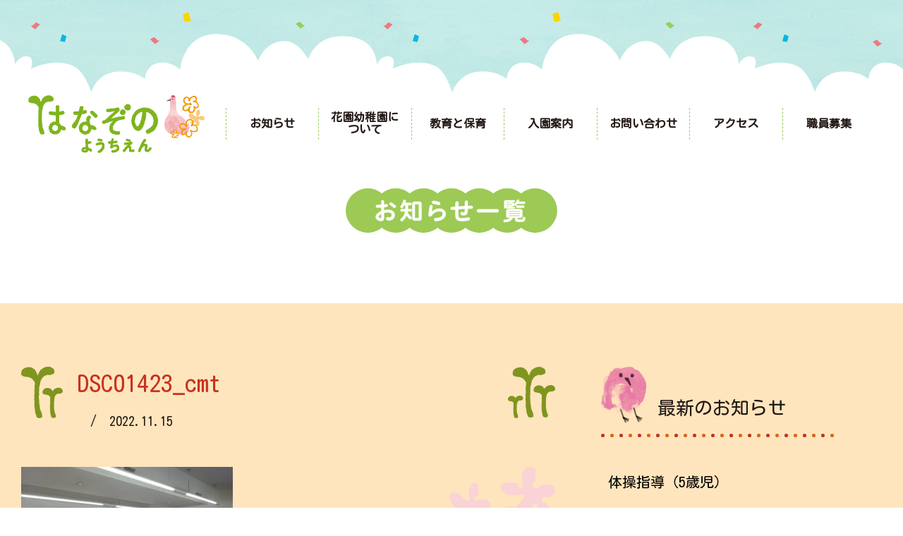

--- FILE ---
content_type: text/html; charset=UTF-8
request_url: https://www.hanayou.jp/e_diary/%E3%81%8A%E8%AA%95%E7%94%9F%E6%97%A5%E4%BC%9A-10/attachment/dsc01423_cmt/
body_size: 5580
content:
<!DOCTYPE html>
<html lang="ja">
<head>
<!-- meta -->
	<meta charset="utf-8">
	<meta name="viewport" content="width=device-width,initial-scale=1.0,user-scalable=no">
	<meta name="format-detection" content="telephone=no">
	<meta http-equiv="X-UA-Compatible" content="IE=edge">
<!-- cms -->

		<!-- All in One SEO 4.1.8 -->
		<title>DSC01423_cmt | 花園幼稚園</title>
		<meta name="robots" content="max-image-preview:large" />
		<link rel="canonical" href="https://www.hanayou.jp/e_diary/%e3%81%8a%e8%aa%95%e7%94%9f%e6%97%a5%e4%bc%9a-10/attachment/dsc01423_cmt/" />
		<meta property="og:locale" content="ja_JP" />
		<meta property="og:site_name" content="花園幼稚園 | Just another WordPress site" />
		<meta property="og:type" content="article" />
		<meta property="og:title" content="DSC01423_cmt | 花園幼稚園" />
		<meta property="og:url" content="https://www.hanayou.jp/e_diary/%e3%81%8a%e8%aa%95%e7%94%9f%e6%97%a5%e4%bc%9a-10/attachment/dsc01423_cmt/" />
		<meta property="article:published_time" content="2022-11-15T01:56:24+00:00" />
		<meta property="article:modified_time" content="2022-11-15T01:56:24+00:00" />
		<meta name="twitter:card" content="summary" />
		<meta name="twitter:title" content="DSC01423_cmt | 花園幼稚園" />
		<script type="text/javascript" >
			window.ga=window.ga||function(){(ga.q=ga.q||[]).push(arguments)};ga.l=+new Date;
			ga('create', "UA-169258699-1", 'auto');
			ga('send', 'pageview');
		</script>
		<script async src="https://www.google-analytics.com/analytics.js"></script>
		<!-- All in One SEO -->

<link rel='dns-prefetch' href='//s.w.org' />
<link rel='stylesheet' id='wp-block-library-css'  href='https://www.hanayou.jp/wp-includes/css/dist/block-library/style.min.css?ver=5.9.12' type='text/css' media='all' />
<style id='global-styles-inline-css' type='text/css'>
body{--wp--preset--color--black: #000000;--wp--preset--color--cyan-bluish-gray: #abb8c3;--wp--preset--color--white: #ffffff;--wp--preset--color--pale-pink: #f78da7;--wp--preset--color--vivid-red: #cf2e2e;--wp--preset--color--luminous-vivid-orange: #ff6900;--wp--preset--color--luminous-vivid-amber: #fcb900;--wp--preset--color--light-green-cyan: #7bdcb5;--wp--preset--color--vivid-green-cyan: #00d084;--wp--preset--color--pale-cyan-blue: #8ed1fc;--wp--preset--color--vivid-cyan-blue: #0693e3;--wp--preset--color--vivid-purple: #9b51e0;--wp--preset--gradient--vivid-cyan-blue-to-vivid-purple: linear-gradient(135deg,rgba(6,147,227,1) 0%,rgb(155,81,224) 100%);--wp--preset--gradient--light-green-cyan-to-vivid-green-cyan: linear-gradient(135deg,rgb(122,220,180) 0%,rgb(0,208,130) 100%);--wp--preset--gradient--luminous-vivid-amber-to-luminous-vivid-orange: linear-gradient(135deg,rgba(252,185,0,1) 0%,rgba(255,105,0,1) 100%);--wp--preset--gradient--luminous-vivid-orange-to-vivid-red: linear-gradient(135deg,rgba(255,105,0,1) 0%,rgb(207,46,46) 100%);--wp--preset--gradient--very-light-gray-to-cyan-bluish-gray: linear-gradient(135deg,rgb(238,238,238) 0%,rgb(169,184,195) 100%);--wp--preset--gradient--cool-to-warm-spectrum: linear-gradient(135deg,rgb(74,234,220) 0%,rgb(151,120,209) 20%,rgb(207,42,186) 40%,rgb(238,44,130) 60%,rgb(251,105,98) 80%,rgb(254,248,76) 100%);--wp--preset--gradient--blush-light-purple: linear-gradient(135deg,rgb(255,206,236) 0%,rgb(152,150,240) 100%);--wp--preset--gradient--blush-bordeaux: linear-gradient(135deg,rgb(254,205,165) 0%,rgb(254,45,45) 50%,rgb(107,0,62) 100%);--wp--preset--gradient--luminous-dusk: linear-gradient(135deg,rgb(255,203,112) 0%,rgb(199,81,192) 50%,rgb(65,88,208) 100%);--wp--preset--gradient--pale-ocean: linear-gradient(135deg,rgb(255,245,203) 0%,rgb(182,227,212) 50%,rgb(51,167,181) 100%);--wp--preset--gradient--electric-grass: linear-gradient(135deg,rgb(202,248,128) 0%,rgb(113,206,126) 100%);--wp--preset--gradient--midnight: linear-gradient(135deg,rgb(2,3,129) 0%,rgb(40,116,252) 100%);--wp--preset--duotone--dark-grayscale: url('#wp-duotone-dark-grayscale');--wp--preset--duotone--grayscale: url('#wp-duotone-grayscale');--wp--preset--duotone--purple-yellow: url('#wp-duotone-purple-yellow');--wp--preset--duotone--blue-red: url('#wp-duotone-blue-red');--wp--preset--duotone--midnight: url('#wp-duotone-midnight');--wp--preset--duotone--magenta-yellow: url('#wp-duotone-magenta-yellow');--wp--preset--duotone--purple-green: url('#wp-duotone-purple-green');--wp--preset--duotone--blue-orange: url('#wp-duotone-blue-orange');--wp--preset--font-size--small: 13px;--wp--preset--font-size--medium: 20px;--wp--preset--font-size--large: 36px;--wp--preset--font-size--x-large: 42px;}.has-black-color{color: var(--wp--preset--color--black) !important;}.has-cyan-bluish-gray-color{color: var(--wp--preset--color--cyan-bluish-gray) !important;}.has-white-color{color: var(--wp--preset--color--white) !important;}.has-pale-pink-color{color: var(--wp--preset--color--pale-pink) !important;}.has-vivid-red-color{color: var(--wp--preset--color--vivid-red) !important;}.has-luminous-vivid-orange-color{color: var(--wp--preset--color--luminous-vivid-orange) !important;}.has-luminous-vivid-amber-color{color: var(--wp--preset--color--luminous-vivid-amber) !important;}.has-light-green-cyan-color{color: var(--wp--preset--color--light-green-cyan) !important;}.has-vivid-green-cyan-color{color: var(--wp--preset--color--vivid-green-cyan) !important;}.has-pale-cyan-blue-color{color: var(--wp--preset--color--pale-cyan-blue) !important;}.has-vivid-cyan-blue-color{color: var(--wp--preset--color--vivid-cyan-blue) !important;}.has-vivid-purple-color{color: var(--wp--preset--color--vivid-purple) !important;}.has-black-background-color{background-color: var(--wp--preset--color--black) !important;}.has-cyan-bluish-gray-background-color{background-color: var(--wp--preset--color--cyan-bluish-gray) !important;}.has-white-background-color{background-color: var(--wp--preset--color--white) !important;}.has-pale-pink-background-color{background-color: var(--wp--preset--color--pale-pink) !important;}.has-vivid-red-background-color{background-color: var(--wp--preset--color--vivid-red) !important;}.has-luminous-vivid-orange-background-color{background-color: var(--wp--preset--color--luminous-vivid-orange) !important;}.has-luminous-vivid-amber-background-color{background-color: var(--wp--preset--color--luminous-vivid-amber) !important;}.has-light-green-cyan-background-color{background-color: var(--wp--preset--color--light-green-cyan) !important;}.has-vivid-green-cyan-background-color{background-color: var(--wp--preset--color--vivid-green-cyan) !important;}.has-pale-cyan-blue-background-color{background-color: var(--wp--preset--color--pale-cyan-blue) !important;}.has-vivid-cyan-blue-background-color{background-color: var(--wp--preset--color--vivid-cyan-blue) !important;}.has-vivid-purple-background-color{background-color: var(--wp--preset--color--vivid-purple) !important;}.has-black-border-color{border-color: var(--wp--preset--color--black) !important;}.has-cyan-bluish-gray-border-color{border-color: var(--wp--preset--color--cyan-bluish-gray) !important;}.has-white-border-color{border-color: var(--wp--preset--color--white) !important;}.has-pale-pink-border-color{border-color: var(--wp--preset--color--pale-pink) !important;}.has-vivid-red-border-color{border-color: var(--wp--preset--color--vivid-red) !important;}.has-luminous-vivid-orange-border-color{border-color: var(--wp--preset--color--luminous-vivid-orange) !important;}.has-luminous-vivid-amber-border-color{border-color: var(--wp--preset--color--luminous-vivid-amber) !important;}.has-light-green-cyan-border-color{border-color: var(--wp--preset--color--light-green-cyan) !important;}.has-vivid-green-cyan-border-color{border-color: var(--wp--preset--color--vivid-green-cyan) !important;}.has-pale-cyan-blue-border-color{border-color: var(--wp--preset--color--pale-cyan-blue) !important;}.has-vivid-cyan-blue-border-color{border-color: var(--wp--preset--color--vivid-cyan-blue) !important;}.has-vivid-purple-border-color{border-color: var(--wp--preset--color--vivid-purple) !important;}.has-vivid-cyan-blue-to-vivid-purple-gradient-background{background: var(--wp--preset--gradient--vivid-cyan-blue-to-vivid-purple) !important;}.has-light-green-cyan-to-vivid-green-cyan-gradient-background{background: var(--wp--preset--gradient--light-green-cyan-to-vivid-green-cyan) !important;}.has-luminous-vivid-amber-to-luminous-vivid-orange-gradient-background{background: var(--wp--preset--gradient--luminous-vivid-amber-to-luminous-vivid-orange) !important;}.has-luminous-vivid-orange-to-vivid-red-gradient-background{background: var(--wp--preset--gradient--luminous-vivid-orange-to-vivid-red) !important;}.has-very-light-gray-to-cyan-bluish-gray-gradient-background{background: var(--wp--preset--gradient--very-light-gray-to-cyan-bluish-gray) !important;}.has-cool-to-warm-spectrum-gradient-background{background: var(--wp--preset--gradient--cool-to-warm-spectrum) !important;}.has-blush-light-purple-gradient-background{background: var(--wp--preset--gradient--blush-light-purple) !important;}.has-blush-bordeaux-gradient-background{background: var(--wp--preset--gradient--blush-bordeaux) !important;}.has-luminous-dusk-gradient-background{background: var(--wp--preset--gradient--luminous-dusk) !important;}.has-pale-ocean-gradient-background{background: var(--wp--preset--gradient--pale-ocean) !important;}.has-electric-grass-gradient-background{background: var(--wp--preset--gradient--electric-grass) !important;}.has-midnight-gradient-background{background: var(--wp--preset--gradient--midnight) !important;}.has-small-font-size{font-size: var(--wp--preset--font-size--small) !important;}.has-medium-font-size{font-size: var(--wp--preset--font-size--medium) !important;}.has-large-font-size{font-size: var(--wp--preset--font-size--large) !important;}.has-x-large-font-size{font-size: var(--wp--preset--font-size--x-large) !important;}
</style>
<!-- css -->
	<link href="https://fonts.googleapis.com/css?family=Kosugi+Maru&display=swap&subset=japanese" rel="stylesheet">
	<link rel="stylesheet" media="all" href="https://www.hanayou.jp/wp-content/themes/hanazono/assets/css/common.css">
	<link rel="stylesheet" media="all" href="https://www.hanayou.jp/wp-content/themes/hanazono/assets/css/slick.css">
	<link rel="stylesheet" media="all" href="https://www.hanayou.jp/wp-content/themes/hanazono/assets/css/pages.css">
<link rel="icon" href="https://www.hanayou.jp/wp-content/themes/hanazono/assets/images/common/favicon.ico">
</head>
<body>
<noscript>
	<div id="noscript">当サイトを最適な状態で閲覧していただくにはブラウザの<span>JavaScriptを有効</span>にしてご利用下さい。<br>
		JavaScriptを無効のままご覧いただいた場合、正しい情報を取得できない場合がございます。</div>
</noscript>
<div id="wrapper" class="">
<!-- /////////////////////////////////////////////////////////////////// -->
<header id="header">
	<div class="inner">
		<h1 class="siteLogo"><a href="https://www.hanayou.jp/" class="fade"><img src="https://www.hanayou.jp/wp-content/themes/hanazono/assets/images/common/hdr_logo.png" alt="幼保連携型認定こども園 花園幼稚園"></a></h1>
		<div id="gNav">
			<nav>
				<ul>
					<li><a href="https://www.hanayou.jp/e_news/"><span>お知らせ</span></a></li>
					<li><a href="https://www.hanayou.jp/about/"><span>花園幼稚園に<br class="pc">ついて</span></a></li>
					<li><a href="https://www.hanayou.jp/education/"><span>教育と保育</span></a></li>
					<li><a href="https://www.hanayou.jp/guide/"><span>入園案内</span></a></li>
					<li><a href="https://www.hanayou.jp/contact/"><span>お問い合わせ</span></a></li>
					<li><a href="https://www.hanayou.jp/access/"><span>アクセス</span></a></li>
					<li><a href="https://www.hanayou.jp/recruit/"><span>職員募集</span></a></li>
					<li class="sp close">close ×</li>
				</ul>
			</nav>
		</div><!-- /#gNav -->
		<div id="spMenu"></div>
	</div><!-- /.inner -->
</header><!-- /#header -->


<main class="containerArea" id="news">

	<h2 class="commonPageTitle"><img src="https://www.hanayou.jp/wp-content/themes/hanazono/assets/images/news/page_ttl.svg" alt="お知らせ一覧"></h2>
	<div id="area" class="detail">
		<div class="inner clearfix">



			<div class="entryArea">
				<div class="metas">
					<h3 class="title">DSC01423_cmt</h3>
					<div class="clearfix">
						<div class="cat">　/　</div>
						<div class="date">2022.11.15</div>
					</div>
				</div>
						<div class="entryBody flower01">
					<p class="attachment"><a href='https://www.hanayou.jp/wp-content/uploads/2022/11/DSC01423_cmt.jpg'><img width="300" height="225" src="https://www.hanayou.jp/wp-content/uploads/2022/11/DSC01423_cmt-300x225.jpg" class="attachment-medium size-medium" alt="" loading="lazy" /></a></p>
				</div>
					</div>

			<div class="entrySide">
				<div class="spCatBtn sp">
					<ul>
						<li class="on"><a href="#">園よりお知らせ</a></li>
						<li><a href="#">園日記</a></li>
					</ul>
				</div>
				<div class="inPos">
					<div class="inWide">
						<div class="inCont">
							<div class="inTitl"><span><img src="https://www.hanayou.jp/wp-content/themes/hanazono/assets/images/news/illust_01.png" alt=""></span><span>最新のお知らせ</span></div>
							<ul class="list fadeArea">
															<li>
									<a href="https://www.hanayou.jp/e_diary/%e4%bd%93%e6%93%8d%e6%8c%87%e5%b0%8e%ef%bc%885%e6%ad%b3%e5%85%90%ef%bc%89-3/">
										<span class="left">
											<span class="cat pc"></span>
											<span class="txt">体操指導（5歳児）</span>
											<span class="sp clearfix">
												<span class="inCat">　/　</span>
												<span class="inDate">2026.01.23</span>
											</span>
										</span>
										<span class="right sp">
											<img src="" alt="">
										</span>
									</a>
								</li>
									<li>
									<a href="https://www.hanayou.jp/e_diary/%e7%99%ba%e8%a1%a8%e4%bc%9a%e3%81%ab%e5%90%91%e3%81%91%e3%81%a6-4/">
										<span class="left">
											<span class="cat pc"></span>
											<span class="txt">発表会に向けて</span>
											<span class="sp clearfix">
												<span class="inCat">　/　</span>
												<span class="inDate">2026.01.22</span>
											</span>
										</span>
										<span class="right sp">
											<img src="" alt="">
										</span>
									</a>
								</li>
									<li>
									<a href="https://www.hanayou.jp/e_diary/%e5%90%88%e5%a5%8f%e2%99%aa%e6%a5%bd%e5%99%a8%e6%b1%ba%e3%82%81%ef%bc%86%e3%82%86%e3%82%8a%e3%81%90%e3%81%bf%e3%81%95%e3%82%93%e3%81%ae3%e6%ad%b3%e5%85%90%e3%82%af%e3%83%a9%e3%82%b9%e4%bd%93%e9%a8%93/">
										<span class="left">
											<span class="cat pc"></span>
											<span class="txt">合奏♪楽器決め＆ゆりぐみさんの3歳児クラス体験　</span>
											<span class="sp clearfix">
												<span class="inCat">　/　</span>
												<span class="inDate">2026.01.21</span>
											</span>
										</span>
										<span class="right sp">
											<img src="" alt="">
										</span>
									</a>
								</li>
									<li>
									<a href="https://www.hanayou.jp/e_diary/%e8%87%aa%e7%94%b1%e5%8f%82%e8%a6%b3-7/">
										<span class="left">
											<span class="cat pc"></span>
											<span class="txt">自由参観</span>
											<span class="sp clearfix">
												<span class="inCat">　/　</span>
												<span class="inDate">2026.01.20</span>
											</span>
										</span>
										<span class="right sp">
											<img src="" alt="">
										</span>
									</a>
								</li>
									<li>
									<a href="https://www.hanayou.jp/e_diary/%e6%98%a5%e6%97%a5%e7%a5%9e%e7%a4%be%e3%81%b8%e3%81%8a%e6%95%a3%e6%ad%a9%ef%bc%881%ef%bc%8c2%e6%ad%b3%e5%85%90%ef%bc%89/">
										<span class="left">
											<span class="cat pc"></span>
											<span class="txt">春日神社へお散歩（1，2歳児）</span>
											<span class="sp clearfix">
												<span class="inCat">　/　</span>
												<span class="inDate">2026.01.19</span>
											</span>
										</span>
										<span class="right sp">
											<img src="" alt="">
										</span>
									</a>
								</li>
									<li>
									<a href="https://www.hanayou.jp/e_diary/%e3%82%ab%e3%83%ab%e3%82%bf%e8%a3%bd%e4%bd%9c/">
										<span class="left">
											<span class="cat pc"></span>
											<span class="txt">カルタ製作</span>
											<span class="sp clearfix">
												<span class="inCat">　/　</span>
												<span class="inDate">2026.01.16</span>
											</span>
										</span>
										<span class="right sp">
											<img src="" alt="">
										</span>
									</a>
								</li>
									<li>
									<a href="https://www.hanayou.jp/e_diary/%e5%a3%81%e9%9d%a2%e8%a3%bd%e4%bd%9c-12/">
										<span class="left">
											<span class="cat pc"></span>
											<span class="txt">壁面製作</span>
											<span class="sp clearfix">
												<span class="inCat">　/　</span>
												<span class="inDate">2026.01.15</span>
											</span>
										</span>
										<span class="right sp">
											<img src="" alt="">
										</span>
									</a>
								</li>
									<li>
									<a href="https://www.hanayou.jp/e_diary/%e3%81%8a%e8%aa%95%e7%94%9f%e6%97%a5%e4%bc%9a-21/">
										<span class="left">
											<span class="cat pc"></span>
											<span class="txt">お誕生日会</span>
											<span class="sp clearfix">
												<span class="inCat">　/　</span>
												<span class="inDate">2026.01.14</span>
											</span>
										</span>
										<span class="right sp">
											<img src="" alt="">
										</span>
									</a>
								</li>
									<li>
									<a href="https://www.hanayou.jp/e_diary/12%e6%9c%881%e6%9c%88%e7%94%9f%e3%81%be%e3%82%8c%e3%81%ae%e3%81%8a%e8%aa%95%e7%94%9f%e6%97%a5%e4%bc%9a/">
										<span class="left">
											<span class="cat pc"></span>
											<span class="txt">12月1月生まれのお誕生日会</span>
											<span class="sp clearfix">
												<span class="inCat">　/　</span>
												<span class="inDate">2026.01.13</span>
											</span>
										</span>
										<span class="right sp">
											<img src="" alt="">
										</span>
									</a>
								</li>
									<li>
									<a href="https://www.hanayou.jp/e_diary/%e4%bd%93%e6%93%8d%e6%8c%87%e5%b0%8e%ef%bc%883%e6%ad%b3%e5%85%90%e3%82%af%e3%83%a9%e3%82%b9%ef%bc%89-2/">
										<span class="left">
											<span class="cat pc"></span>
											<span class="txt">体操指導（3歳児クラス）</span>
											<span class="sp clearfix">
												<span class="inCat">　/　</span>
												<span class="inDate">2026.01.09</span>
											</span>
										</span>
										<span class="right sp">
											<img src="" alt="">
										</span>
									</a>
								</li>
									<li>
									<a href="https://www.hanayou.jp/e_diary/%e3%81%82%e3%81%91%e3%81%be%e3%81%97%e3%81%a6%e3%80%80%e3%81%8a%e3%82%81%e3%81%a7%e3%81%a8%e3%81%86%e3%81%94%e3%81%96%e3%81%84%e3%81%be%e3%81%99%f0%9f%8e%8d-4/">
										<span class="left">
											<span class="cat pc"></span>
											<span class="txt">あけまして　おめでとうございます🎍</span>
											<span class="sp clearfix">
												<span class="inCat">　/　</span>
												<span class="inDate">2026.01.08</span>
											</span>
										</span>
										<span class="right sp">
											<img src="" alt="">
										</span>
									</a>
								</li>
									<li>
									<a href="https://www.hanayou.jp/e_diary/%e7%ac%ac2%e6%9c%9f%e3%80%80%e7%b5%82%e6%a5%ad%e5%bc%8f-4/">
										<span class="left">
											<span class="cat pc"></span>
											<span class="txt">第2期　終業式</span>
											<span class="sp clearfix">
												<span class="inCat">　/　</span>
												<span class="inDate">2025.12.23</span>
											</span>
										</span>
										<span class="right sp">
											<img src="" alt="">
										</span>
									</a>
								</li>
									<li>
									<a href="https://www.hanayou.jp/e_diary/%e5%a4%a7%e6%8e%83%e9%99%a4-2/">
										<span class="left">
											<span class="cat pc"></span>
											<span class="txt">大掃除</span>
											<span class="sp clearfix">
												<span class="inCat">　/　</span>
												<span class="inDate">2025.12.22</span>
											</span>
										</span>
										<span class="right sp">
											<img src="" alt="">
										</span>
									</a>
								</li>
									<li>
									<a href="https://www.hanayou.jp/e_diary/%e4%bd%93%e6%93%8d%e6%8c%87%e5%b0%8e%e7%b8%84%e8%b7%b3%e3%81%b32%e3%83%bb4%e6%ad%b3%e5%85%90-2/">
										<span class="left">
											<span class="cat pc"></span>
											<span class="txt">体操指導(縄跳び)2・4歳児</span>
											<span class="sp clearfix">
												<span class="inCat">　/　</span>
												<span class="inDate">2025.12.19</span>
											</span>
										</span>
										<span class="right sp">
											<img src="" alt="">
										</span>
									</a>
								</li>
									<li>
									<a href="https://www.hanayou.jp/e_diary/%e4%bb%8a%e6%97%a5%e3%81%ae%e4%bf%9d%e8%82%b2%e9%a2%a8%e6%99%af-72/">
										<span class="left">
											<span class="cat pc"></span>
											<span class="txt">今日の保育風景</span>
											<span class="sp clearfix">
												<span class="inCat">　/　</span>
												<span class="inDate">2025.12.18</span>
											</span>
										</span>
										<span class="right sp">
											<img src="" alt="">
										</span>
									</a>
								</li>
								</ul>
							<div class="inTitl"><span><img src="https://www.hanayou.jp/wp-content/themes/hanazono/assets/images/news/illust_02.png" alt=""></span><span>カテゴリー</span></div>
							<ul class="catList fadeArea">
								<li>
									<div>園よりお知らせ</div>
				<ul>
						<li>
				<a href="https://www.hanayou.jp/2025/8/?cat_slug=e_news">
					2025年8月 [3]</a></li>
						<li>
				<a href="https://www.hanayou.jp/2025/6/?cat_slug=e_news">
					2025年6月 [1]</a></li>
						<li>
				<a href="https://www.hanayou.jp/2025/4/?cat_slug=e_news">
					2025年4月 [1]</a></li>
						<li>
				<a href="https://www.hanayou.jp/2025/2/?cat_slug=e_news">
					2025年2月 [5]</a></li>
						<li>
				<a href="https://www.hanayou.jp/2022/4/?cat_slug=e_news">
					2022年4月 [1]</a></li>
						<li>
				<a href="https://www.hanayou.jp/2021/10/?cat_slug=e_news">
					2021年10月 [1]</a></li>
						<li>
				<a href="https://www.hanayou.jp/2021/7/?cat_slug=e_news">
					2021年7月 [1]</a></li>
						<li>
				<a href="https://www.hanayou.jp/2021/6/?cat_slug=e_news">
					2021年6月 [1]</a></li>
						<li>
				<a href="https://www.hanayou.jp/2020/10/?cat_slug=e_news">
					2020年10月 [1]</a></li>
						<li>
				<a href="https://www.hanayou.jp/2020/8/?cat_slug=e_news">
					2020年8月 [1]</a></li>
						<li>
				<a href="https://www.hanayou.jp/2020/7/?cat_slug=e_news">
					2020年7月 [3]</a></li>
						<li>
				<a href="https://www.hanayou.jp/2020/6/?cat_slug=e_news">
					2020年6月 [2]</a></li>
						<li>
				<a href="https://www.hanayou.jp/2020/5/?cat_slug=e_news">
					2020年5月 [6]</a></li>
						<li>
				<a href="https://www.hanayou.jp/2020/4/?cat_slug=e_news">
					2020年4月 [1]</a></li>
						<li>
				<a href="https://www.hanayou.jp/2020/2/?cat_slug=e_news">
					2020年2月 [2]</a></li>
						<li>
				<a href="https://www.hanayou.jp/2020/1/?cat_slug=e_news">
					2020年1月 [1]</a></li>
						<li>
				<a href="https://www.hanayou.jp/2019/10/?cat_slug=e_news">
					2019年10月 [1]</a></li>
						<li>
				<a href="https://www.hanayou.jp/2019/9/?cat_slug=e_news">
					2019年9月 [2]</a></li>
					</ul>
									</li>
								<li>
									<div>園日記</div>
				<ul>
						<li>
				<a href="https://www.hanayou.jp/2026/1/?cat_slug=e_diary">
					2026年1月 [11]</a></li>
						<li>
				<a href="https://www.hanayou.jp/2025/12/?cat_slug=e_diary">
					2025年12月 [18]</a></li>
						<li>
				<a href="https://www.hanayou.jp/2025/11/?cat_slug=e_diary">
					2025年11月 [18]</a></li>
						<li>
				<a href="https://www.hanayou.jp/2025/10/?cat_slug=e_diary">
					2025年10月 [23]</a></li>
						<li>
				<a href="https://www.hanayou.jp/2025/9/?cat_slug=e_diary">
					2025年9月 [20]</a></li>
						<li>
				<a href="https://www.hanayou.jp/2025/8/?cat_slug=e_diary">
					2025年8月 [6]</a></li>
						<li>
				<a href="https://www.hanayou.jp/2025/7/?cat_slug=e_diary">
					2025年7月 [21]</a></li>
						<li>
				<a href="https://www.hanayou.jp/2025/6/?cat_slug=e_diary">
					2025年6月 [24]</a></li>
						<li>
				<a href="https://www.hanayou.jp/2025/5/?cat_slug=e_diary">
					2025年5月 [20]</a></li>
						<li>
				<a href="https://www.hanayou.jp/2025/4/?cat_slug=e_diary">
					2025年4月 [22]</a></li>
						<li>
				<a href="https://www.hanayou.jp/2025/3/?cat_slug=e_diary">
					2025年3月 [14]</a></li>
						<li>
				<a href="https://www.hanayou.jp/2025/2/?cat_slug=e_diary">
					2025年2月 [19]</a></li>
						<li>
				<a href="https://www.hanayou.jp/2025/1/?cat_slug=e_diary">
					2025年1月 [16]</a></li>
						<li>
				<a href="https://www.hanayou.jp/2024/12/?cat_slug=e_diary">
					2024年12月 [13]</a></li>
						<li>
				<a href="https://www.hanayou.jp/2024/11/?cat_slug=e_diary">
					2024年11月 [19]</a></li>
						<li>
				<a href="https://www.hanayou.jp/2024/10/?cat_slug=e_diary">
					2024年10月 [22]</a></li>
						<li>
				<a href="https://www.hanayou.jp/2024/9/?cat_slug=e_diary">
					2024年9月 [19]</a></li>
						<li>
				<a href="https://www.hanayou.jp/2024/8/?cat_slug=e_diary">
					2024年8月 [6]</a></li>
						<li>
				<a href="https://www.hanayou.jp/2024/7/?cat_slug=e_diary">
					2024年7月 [20]</a></li>
						<li>
				<a href="https://www.hanayou.jp/2024/6/?cat_slug=e_diary">
					2024年6月 [24]</a></li>
						<li>
				<a href="https://www.hanayou.jp/2024/5/?cat_slug=e_diary">
					2024年5月 [22]</a></li>
						<li>
				<a href="https://www.hanayou.jp/2024/4/?cat_slug=e_diary">
					2024年4月 [21]</a></li>
						<li>
				<a href="https://www.hanayou.jp/2024/3/?cat_slug=e_diary">
					2024年3月 [14]</a></li>
						<li>
				<a href="https://www.hanayou.jp/2024/2/?cat_slug=e_diary">
					2024年2月 [19]</a></li>
						<li>
				<a href="https://www.hanayou.jp/2024/1/?cat_slug=e_diary">
					2024年1月 [16]</a></li>
						<li>
				<a href="https://www.hanayou.jp/2023/12/?cat_slug=e_diary">
					2023年12月 [16]</a></li>
						<li>
				<a href="https://www.hanayou.jp/2023/11/?cat_slug=e_diary">
					2023年11月 [20]</a></li>
						<li>
				<a href="https://www.hanayou.jp/2023/10/?cat_slug=e_diary">
					2023年10月 [20]</a></li>
						<li>
				<a href="https://www.hanayou.jp/2023/9/?cat_slug=e_diary">
					2023年9月 [21]</a></li>
						<li>
				<a href="https://www.hanayou.jp/2023/8/?cat_slug=e_diary">
					2023年8月 [4]</a></li>
						<li>
				<a href="https://www.hanayou.jp/2023/7/?cat_slug=e_diary">
					2023年7月 [17]</a></li>
						<li>
				<a href="https://www.hanayou.jp/2023/6/?cat_slug=e_diary">
					2023年6月 [21]</a></li>
						<li>
				<a href="https://www.hanayou.jp/2023/5/?cat_slug=e_diary">
					2023年5月 [20]</a></li>
						<li>
				<a href="https://www.hanayou.jp/2023/4/?cat_slug=e_diary">
					2023年4月 [20]</a></li>
						<li>
				<a href="https://www.hanayou.jp/2023/3/?cat_slug=e_diary">
					2023年3月 [15]</a></li>
						<li>
				<a href="https://www.hanayou.jp/2023/2/?cat_slug=e_diary">
					2023年2月 [19]</a></li>
						<li>
				<a href="https://www.hanayou.jp/2023/1/?cat_slug=e_diary">
					2023年1月 [15]</a></li>
						<li>
				<a href="https://www.hanayou.jp/2022/12/?cat_slug=e_diary">
					2022年12月 [16]</a></li>
						<li>
				<a href="https://www.hanayou.jp/2022/11/?cat_slug=e_diary">
					2022年11月 [20]</a></li>
						<li>
				<a href="https://www.hanayou.jp/2022/10/?cat_slug=e_diary">
					2022年10月 [20]</a></li>
						<li>
				<a href="https://www.hanayou.jp/2022/9/?cat_slug=e_diary">
					2022年9月 [20]</a></li>
						<li>
				<a href="https://www.hanayou.jp/2022/8/?cat_slug=e_diary">
					2022年8月 [3]</a></li>
						<li>
				<a href="https://www.hanayou.jp/2022/7/?cat_slug=e_diary">
					2022年7月 [12]</a></li>
						<li>
				<a href="https://www.hanayou.jp/2022/6/?cat_slug=e_diary">
					2022年6月 [21]</a></li>
						<li>
				<a href="https://www.hanayou.jp/2022/5/?cat_slug=e_diary">
					2022年5月 [19]</a></li>
						<li>
				<a href="https://www.hanayou.jp/2022/4/?cat_slug=e_diary">
					2022年4月 [20]</a></li>
						<li>
				<a href="https://www.hanayou.jp/2022/3/?cat_slug=e_diary">
					2022年3月 [17]</a></li>
						<li>
				<a href="https://www.hanayou.jp/2022/2/?cat_slug=e_diary">
					2022年2月 [20]</a></li>
						<li>
				<a href="https://www.hanayou.jp/2022/1/?cat_slug=e_diary">
					2022年1月 [14]</a></li>
						<li>
				<a href="https://www.hanayou.jp/2021/12/?cat_slug=e_diary">
					2021年12月 [15]</a></li>
						<li>
				<a href="https://www.hanayou.jp/2021/11/?cat_slug=e_diary">
					2021年11月 [20]</a></li>
						<li>
				<a href="https://www.hanayou.jp/2021/10/?cat_slug=e_diary">
					2021年10月 [20]</a></li>
						<li>
				<a href="https://www.hanayou.jp/2021/9/?cat_slug=e_diary">
					2021年9月 [21]</a></li>
						<li>
				<a href="https://www.hanayou.jp/2021/8/?cat_slug=e_diary">
					2021年8月 [2]</a></li>
						<li>
				<a href="https://www.hanayou.jp/2021/7/?cat_slug=e_diary">
					2021年7月 [12]</a></li>
						<li>
				<a href="https://www.hanayou.jp/2021/6/?cat_slug=e_diary">
					2021年6月 [17]</a></li>
						<li>
				<a href="https://www.hanayou.jp/2021/5/?cat_slug=e_diary">
					2021年5月 [15]</a></li>
						<li>
				<a href="https://www.hanayou.jp/2021/4/?cat_slug=e_diary">
					2021年4月 [20]</a></li>
						<li>
				<a href="https://www.hanayou.jp/2021/3/?cat_slug=e_diary">
					2021年3月 [15]</a></li>
						<li>
				<a href="https://www.hanayou.jp/2021/2/?cat_slug=e_diary">
					2021年2月 [18]</a></li>
						<li>
				<a href="https://www.hanayou.jp/2021/1/?cat_slug=e_diary">
					2021年1月 [15]</a></li>
						<li>
				<a href="https://www.hanayou.jp/2020/12/?cat_slug=e_diary">
					2020年12月 [15]</a></li>
						<li>
				<a href="https://www.hanayou.jp/2020/11/?cat_slug=e_diary">
					2020年11月 [18]</a></li>
						<li>
				<a href="https://www.hanayou.jp/2020/10/?cat_slug=e_diary">
					2020年10月 [21]</a></li>
						<li>
				<a href="https://www.hanayou.jp/2020/9/?cat_slug=e_diary">
					2020年9月 [19]</a></li>
						<li>
				<a href="https://www.hanayou.jp/2020/8/?cat_slug=e_diary">
					2020年8月 [5]</a></li>
						<li>
				<a href="https://www.hanayou.jp/2020/7/?cat_slug=e_diary">
					2020年7月 [19]</a></li>
						<li>
				<a href="https://www.hanayou.jp/2020/6/?cat_slug=e_diary">
					2020年6月 [19]</a></li>
						<li>
				<a href="https://www.hanayou.jp/2020/5/?cat_slug=e_diary">
					2020年5月 [8]</a></li>
						<li>
				<a href="https://www.hanayou.jp/2020/2/?cat_slug=e_diary">
					2020年2月 [1]</a></li>
					</ul>
									</li>
							</ul>
						</div>
					</div>
				</div>
			</div>


		</div>
	</div>
</main><!-- /#container -->



<footer id="footer">
	<div id="pageTop"><div class="wide"><a href="#wrapper" class="smooth"><img src="https://www.hanayou.jp/wp-content/themes/hanazono/assets/images/common/pagetop_01.png" alt=""></a></div></div>
	<div class="inner clearfix">
		<div class="fNavs clearfix fadeArea">
			<ul>
				<li><a href="https://www.hanayou.jp/">ホーム</a></li>
				<li><a href="https://www.hanayou.jp/about/">花園幼稚園について</a></li>
				<li><a href="https://www.hanayou.jp/education/">教育と保育</a></li>
			</ul>
			<ul>
				<li><a href="https://www.hanayou.jp/guide/">入園案内</a></li>
				<li><a href="https://www.hanayou.jp/contact/">お問い合わせ</a></li>
				<li><a href="https://www.hanayou.jp/access/">アクセス</a></li>
				<li><a href="https://www.hanayou.jp/recruit/"><span>職員募集</span></a></li>
			</ul>
			<ul>
				<li><a href="https://www.hanayou.jp/information-disclosure/">情報公開</a></li>
				<li><a href="https://www.hanayou.jp/important-matter/">重要事項</a></li>
				<li><a href="https://www.hanayou.jp/pdf/kojinjouhou.pdf" target="_blank">個人情報保護法</a></li>
			</ul>
		</div>
		<div class="logos">
			<div class="inTb">
				<div class="logo"><a href="https://www.hanayou.jp"><img src="https://www.hanayou.jp/wp-content/themes/hanazono/assets/images/common/ftr_logo.png" alt="幼保連携型認定こども園 花園幼稚園"></a></div>
				<div class="texts">
					<p class="txt01">近鉄奈良線 東花園駅下車 徒歩 5分</p>
					<p class="txt02">幼保連携型認定こども園</p>
					<h3 class="name">花園幼稚園</h3>
					<p class="txt03">学校法人  森内学園</p>
					<div class="txt04">〒578-0924 東大阪市吉田5-7-32　　<br>TEL:072-962-4748</div>
				</div>
			</div>
		</div>
	</div><!-- /.wrap -->
	<div id="copyright">&copy; HANAZONO KINDERGARTEN ALL RIGHTS RESERVED.</div>
</footer><!-- /#footer -->
<!-- /////////////////////////////////////////////////////////////////// -->
</div><!-- /#wrapper -->
<!-- js -->
	<script src="https://www.hanayou.jp/wp-content/themes/hanazono/assets/js/library.js"></script>
	<script src="https://www.hanayou.jp/wp-content/themes/hanazono/assets/js/slick.min.js"></script>
	<script src="https://www.hanayou.jp/wp-content/themes/hanazono/assets/js/util.js"></script>
	<script src="https://www.hanayou.jp/wp-content/themes/hanazono/assets/js/common.js"></script>
	<script src="https://www.hanayou.jp/wp-content/themes/hanazono/assets/js/pages.js"></script>
</body>
</html>

--- FILE ---
content_type: text/css
request_url: https://www.hanayou.jp/wp-content/themes/hanazono/assets/css/common.css
body_size: 2742
content:
@charset "utf-8";
/**
 * base.css
 */

/* import
--------------------------------------------------*/
@import "init.css";


/* html, body
--------------------------------------------------*/
body {
	background: #fff;
	-webkit-font-smoothing: antialiased;
	-moz-osx-font-smoothing: grayscale;
	-webkit-text-size-adjust: 100%;
}

@media only screen and (max-width:991px) {}
@media only screen and (max-width:767px) {}


/* siteCommonStyle
--------------------------------------------------*/
/* selection */
::-moz-selection {
	background: #b2d7fe;
}
/*::selection {
	background: #b2d7fe;
}*/

/* a */
a {
	color: #6666ff;
	text-decoration: underline;
	transition: 0.2s;
	-webkit-transition: 0.2s;
}
.noT a:hover {
	text-decoration: none;
}

/* cap */
.caption,
.cap {
	color: #999999;
	font-size: 83.4%;
}
.cap {
	padding-top: 5px;
}

/* formText */
.formText {
	padding: 3px 2px;
	border: #ccc solid 1px;
}

/* img */
img {
	max-width: 100%;
	height: auto;
}

/* sp pc */
.sp,
.sp_cont {
	display: none !important;
}
@media only screen and (max-width:767px) {
	.sp {
		display: block !important;
	}
	.sp_cont {
		display: inline-block !important;
	}
	.pc {
		display: none !important;
	}
}

/* fade */
@media only screen and (min-width:768px) {
	.fade:hover,
	.fadeArea a:hover {
		opacity: 0.7;
	}
}

/*.shadow {
	text-shadow:0px 0px 1px #fff,0 0 5px #fff,0 0 10px #fff,0 0 15px #fff,0 0 20px #fff,0 0 30px #fff,0 0 40px #fff;
}*/

/*#spMenu.on:before {
	margin-top: 0;
	transform: rotate(-45deg);
	-ms-transform: rotate(-45deg);
	-webkit-transform: rotate(-45deg);
	-moz-transform: rotate(-45deg);
}
#spMenu.on:after {
	margin-top: 0;
	transform: rotate(45deg);
	-ms-transform: rotate(45deg);
	-webkit-transform: rotate(45deg);
	-moz-transform: rotate(45deg);
}*/


/*--------------------------------------------------
 wrapper
--------------------------------------------------*/
#wrapper {
	color: #231815;
	font-family: 'Kosugi Maru', 'ヒラギノ角ゴ Pro W3', 'Hiragino Kaku Gothic Pro', 'メイリオ', Meiryo, '游ゴシック', 'Yu Gothic', '游ゴシック体', 'YuGothic', 'ＭＳ Ｐゴシック', sans-serif;
	font-size: 16px;
	line-height: 1.7;
	text-align: left;
}
input {
	font-family: 'Kosugi Maru', 'ヒラギノ角ゴ Pro W3', 'Hiragino Kaku Gothic Pro', 'メイリオ', Meiryo, '游ゴシック', 'Yu Gothic', '游ゴシック体', 'YuGothic', 'ＭＳ Ｐゴシック', sans-serif;
}
.wrap {
	margin-right: auto;
	margin-left: auto;
	padding-right: 15px;
	padding-left: 15px;
}
@media only screen and (max-width:767px) {
	#wrapper {
		font-size: 14px;
	}
}



/*--------------------------------------------------
 header
--------------------------------------------------*/
#header {
	position: relative;
	padding: 135px 10px 50px;
	background: url(../images/common/hdr_img.png) repeat-x center top;
	z-index: 100;
}
#header .inner {
	max-width: 1200px;
	width: 100%;
	display: table;
	margin: 0 auto;
}
#header .inner > * {
	-webkit-box-sizing: border-box;
	   -moz-box-sizing: border-box;
	        box-sizing: border-box;
}
#header .siteLogo {
	width: 250px;
	display: table-cell;
	vertical-align: middle;
}
#header .siteLogo a {
	display: block;
}
#header .siteLogo a img {
	width: 100%;
}
@media only screen and (max-width:991px) {
	#header .siteLogo {
		width: 180px;
	}
}
@media only screen and (max-width:767px) {
	#header {
		padding: 60px 0 30px;
		background-size: auto 62px;
	}
	#header .inner {
		display: block;
	}
	#header .siteLogo {
		display: block;
		width: 215px;
		margin: 0 auto;
	}
}


/*--------------------------------------------------
 gNav
--------------------------------------------------*/
#gNav {
	display: table-cell;
	vertical-align: middle;
	padding-left: 30px;
}
#gNav ul {
	display: flex;
}
#gNav li {
	-webkit-box-sizing: border-box;
	   -moz-box-sizing: border-box;
	        box-sizing: border-box;
	width: 16.66666%;
	border-left: #9CCA54 dashed 1px;
}
#gNav li:last-child {
	border-right: #9CCA54 dashed 1px;
}
#gNav li a {
	position: relative;
	-webkit-box-sizing: border-box;
	   -moz-box-sizing: border-box;
	        box-sizing: border-box;
	display: table;
	width: 100%;
	height: 45px;
	color: #231815;
	font-size: 16px;
	text-align: center;
	font-weight: 700;
	line-height: 1.1;
	text-decoration: none;
	z-index: 2;
}
#gNav li a span {
	display: table-cell;
	vertical-align: middle;
}
@media only screen and (min-width:768px) {
	.noT #gNav li {
		position: relative;
	}
	.noT #gNav li:before {
		position: absolute;
		top: 0;
		left: 0;
		display: block;
		content: '';
		width: 100%;
		height: 100%;
		background: url(../images/common/nav_bg.png) no-repeat center center;
		opacity: 0;
		transition: 0.3s;
	}
	.newsPage #gNav li:nth-child(1):before,
	.aboutPage #gNav li:nth-child(2):before,
	.educationPage #gNav li:nth-child(3):before,
	.guidePage #gNav li:nth-child(4):before,
	.contactPage #gNav li:nth-child(5):before,
	.accessPage #gNav li:nth-child(6):before,
	.noT #gNav li.on:before,
	.noT #gNav li:hover:before {
		opacity: 1;
	}
}

@media only screen and (max-width:991px) {
	#gNav {
		padding-left: 15px;
	}
	#gNav li a {
		font-size: 13px;
	}
}
@media only screen and (max-width:767px) {
	#gNav {
		overflow: auto;
		position: fixed;
		top: 0;
		left: 0;
		width: 100%;
		height: 100%;
		display: none;
		z-index: 100;
		background-color: #fff;
	}
	#gNav nav {
		-webkit-box-sizing: border-box;
		   -moz-box-sizing: border-box;
		        box-sizing: border-box;
		display: table;
		height: 100%;
		margin: 0 auto;
		padding: 30px 20px;
	}
	#gNav ul {
		display: table-cell;
		vertical-align: middle;
	}
	#gNav li,
	#gNav li:last-child {
		width: auto;
		border: none;
	}
	#gNav li + li {
		margin-top: 13px;
	}
	#gNav li a {
		display: block;
		height: auto;
		padding-left: 12px;
		font-size: 14px;
		text-align: left;
		background: url(../images/common/ico_reef.svg) no-repeat left center;
		background-size: 8px auto;
	}
	#gNav li a span {
		display: block;
	}
	#gNav li.close {
		margin-top: 20px;
		text-align: center;
		font-weight: bold;
		cursor: pointer;
	}
}



/*--------------------------------------------------
 spMenu
--------------------------------------------------*/
#spMenu {
	display: none;
}
@media only screen and (max-width:767px) {
	#spMenu {
		position: absolute;
		bottom: 10px;
		left: 50%;
		display: block;
		width: 50px;
		height: 50px;
		margin-left: 100px;
		background: url(../images/common/menu.svg) no-repeat center center;
		background-size: contain;
		cursor: pointer;
	}
}




/*--------------------------------------------------
 containerArea
--------------------------------------------------*/
.containerArea {

}


/*--------------------------------------------------
 footer
--------------------------------------------------*/
#footer {
	position: relative;
	padding: 0 10px;
	background: url(../images/common/ftr_bg.png) repeat-x center bottom;
}
#footer .inner {
	position: relative;
	-webkit-box-sizing: border-box;
	   -moz-box-sizing: border-box;
	        box-sizing: border-box;
	max-width: 1370px;
	padding: 90px 160px 0 0;
	margin: 0 auto;
}
@media only screen and (max-width:1200px) {
	#footer .inner {
		padding-right: 100px;
	}
}
@media only screen and (max-width:900px) {
	#footer {
		background-size: auto 80px;
	}
	#footer .inner {
		padding: 70px 0 0;
	}
}
@media only screen and (max-width:767px) {
	#footer {
		background-image: url(../images/common/ftr_sp_bg.jpg);
		background-size: 100% auto;
	}
}


#footer .logos {
	float: left;
}
#footer .logos .inTb {
	display: table;
	width: 100%;
}
#footer .logos .inTb > * {
	display: table-cell;
	vertical-align: middle;
}
#footer .logos .logo {
	width: 157px;
}
#footer .logos .logo a {
	display: block;
}
#footer .logos .logo a img {
	width: 100%;
}
#footer .logos .texts {
	padding-left: 10px;
	line-height: 1;
}
#footer .logos .texts .txt01 {
	margin-bottom: 10px;
	font-size: 12px;
}
#footer .logos .texts .txt02 {
	margin-bottom: 7px;
	font-size: 19px;
}
#footer .logos .texts .name {
	margin-bottom: 7px;
	font-size: 38px;
}
#footer .logos .texts .txt03 {
	font-size: 16px;
}
#footer .logos .texts .txt04 {
	margin-top: 14px;
	font-size: 11px;
}
#footer .logos .texts .txt04 br {
	display: none;
}
@media only screen and (max-width:1200px) {
	#footer .logos .logo {
		width: 80px;
	}
	#footer .logos .texts .txt01 {
		margin-bottom: 5px;
		font-size: 12px;
	}
	#footer .logos .texts .txt02 {
		margin-bottom: 7px;
		font-size: 14px;
	}
	#footer .logos .texts .name {
		margin-bottom: 7px;
		font-size: 25px;
	}
	#footer .logos .texts .txt03 {
		font-size: 12px;
	}
	#footer .logos .texts .txt04 {
		margin-top: 4px;
		font-size: 12px;
	}
	#footer .logos .texts .txt04 br {
		display: block;
	}
}
@media only screen and (max-width:900px) {
	#footer .logos {
		float: none;
	}
	#footer .logos .inTb {
		width: auto;
		margin: 0 auto;
	}
}
@media only screen and (max-width:440px) {
	#footer .logos .logo {
		width: 70px;
	}
	#footer .logos .texts .txt01 {
		font-size: 6px;
	}
	#footer .logos .texts .txt02 {
		font-size: 8px;
	}
	#footer .logos .texts .name {
		font-size: 14px;
	}
	#footer .logos .texts .txt03 {
		font-size: 6px;
	}
	#footer .logos .texts .txt04 {
		font-size: 6px;
	}
}

#footer .fNavs {
	float: right;
	width: 555px;
	padding-top: 30px;
}
#footer .fNavs ul {
	float: left;
	width: 33.33333%;
}
#footer .fNavs li {
	line-height: 1.3;
}
#footer .fNavs li + li {
	margin-top: 10px;
}
#footer .fNavs li a {
	display: inline-block;
	padding-left: 20px;
	color: #231815;
	font-size: 15px;
	text-decoration: none;
	background: url(../images/common/ico_reef.svg) no-repeat left center;
	background-size: 12px auto;
}
@media only screen and (max-width:1200px) {
	#footer .fNavs {
		width: 450px;
		padding-top: 0;
	}
	#footer .fNavs li a {
		font-size: 13px;
		background-size: 10px auto;
	}
}
@media only screen and (max-width:900px) {
	#footer .fNavs {
		float: none;
		width: auto;
		margin-bottom: 40px;
	}
	#footer .fNavs ul {
		float: none;
		width: auto;
		display: none;
	}
	#footer .fNavs ul:last-child {
		display: flex;
		justify-content: center;
	}
	#footer .fNavs li {
		margin: 0 5px;
	}
	#footer .fNavs li + li {
		margin-top: 0;
	}
}

#pageTop {
	-webkit-box-sizing: border-box;
	   -moz-box-sizing: border-box;
	        box-sizing: border-box;
	position: absolute;
	top: 60px;
	left: 0;
	width: 100%;
	padding: 0 15px;
	z-index: 50;
}
#pageTop .wide {
	position: relative;
	max-width: 1370px;
	margin: 0 auto;
}
#pageTop .wide a {
	position: absolute;
	top: 0;
	right: 0;
	display: block;
}
#pageTop .wide a:before {
	position: absolute;
	top: -20px;
	left: -90px;
	display: block;
	content: '';
	width: 80px;
	height: 51px;
	background: url(../images/common/pagetop_02.png) no-repeat center center;
	background-size: contain;
}
#pageTop .wide a:after {
	position: absolute;
	top: 0;
	left: 0;
	display: block;
	content: '';
	width: 100%;
	height: 100%;
	background: url(../images/common/pagetop_01.png) no-repeat center center;
	background-size: contain;
}
#pageTop .wide a span {
	position: absolute;
	top: 0;
	left: 0;
	width: 100%;
	height: 100%;
	display: block;
}
#pageTop .wide a span.on {
	animation: pagetop_yura 0.5s ease-in-out infinite forwards;
}
@keyframes pagetop_yura {
	0% { transform: translateX(0); }
	50% { transform: translateX(-50%); }
	100% { transform: translateX(0); }
}

#pageTop .wide a img {
	width: 114px;
}
@media only screen and (max-width:1200px) {
	#pageTop {
		top: 80px;
	}
	#pageTop .wide a img {
		width: 90px;
	}
	#pageTop .wide a:before {
		top: -18px;
		left: -65px;
		width: 64px;
		height: 41px;
	}
}
@media only screen and (max-width:900px) {
	#pageTop {
		top: auto;
		bottom: 60px;
	}
	#pageTop .wide a {
		top: auto;
		bottom: -10px;
	}
	#pageTop .wide a:before {
		top: -27px;
		left: -25px;
		width: 40px;
		height: 26px;
	}
	#pageTop .wide a img {
		width: 60px;
	}
}
@media only screen and (max-width:440px) {
	#pageTop {
		bottom: 50px;
	}
	#pageTop .wide a:before {
		/* top: -20px;
		left: -20px;
		width: 24px;
		height: 20px; */
	}
	#pageTop .wide a img {
		width: 40px;
	}
}
@media only screen and (max-width:320px) {
	#pageTop .wide a img {
		width: 30px;
	}

}


#copyright {
	padding: 90px 0 15px;
	color: #fff;
	font-size: 13px;
	font-weight: 700;
	text-align: center;
	letter-spacing: 0.1em;
}
@media only screen and (max-width:900px) {
	#copyright {
		padding: 40px 0 5px;
		font-size: 7px;
	}
}





/*--------------------------------------------------
 common style
--------------------------------------------------*/

/* commonPageTitle */
.commonPageTitle {
	margin-bottom: 30px;
	text-align: center;
	line-height: 0;
}
@media only screen and (max-width:767px) {
	.commonPageTitle {
		margin-bottom: 10px;
	}
	.commonPageTitle img {
		height: 32px;
		width: auto;
	}
}




.fadeUp {
	opacity: 0;
	transition: 0.5s;
	transform: translateY(20px);
}
.fadeUp.on {
	opacity: 1;
	transform: translateY(0);
}
@media only screen and (max-width:767px) {
	.fadeUp_sp {
		opacity: 0;
		transition: 0.5s;
		transform: translateY(20px);
	}
	.fadeUp_sp.on {
		opacity: 1;
		transform: translateY(0);
	}
}






--- FILE ---
content_type: text/css
request_url: https://www.hanayou.jp/wp-content/themes/hanazono/assets/css/pages.css
body_size: 8829
content:
@charset "utf-8";
/**
 * style.css
 */

@media only screen and (max-width:991px) {}
@media only screen and (max-width:767px) {}

/*---------------------------------------------------------------------

 contact

---------------------------------------------------------------------*/
#contact {
	padding: 70px 50px;
	background-color: #F5F1F1;
}
#contact .inner {
	max-width: 730px;
	margin: 0 auto;
}
#contact .inner dl {
	display: table;
	width: 100%;
}
#contact .inner dl + dl {
	margin-top: 20px;
}
#contact .inner dl > * {
	display: table-cell;
	vertical-align: middle;
}
#contact .inner dl.vTop > * {
	vertical-align: top;
}
#contact .inner dt {
	width: 180px;
	font-size: 16px;
}
#contact .formtext {
	-webkit-box-sizing: border-box;
	   -moz-box-sizing: border-box;
	        box-sizing: border-box;
	display: block;
	width: 100%;
	margin: 0;
	padding: 13px;
	font-size: 16px;
	background: #fff;
	border: #231815 solid 1px;
	border-radius: 0;
	outline: none;
	-webkit-appearance: none;
	-moz-appearance: none;
	appearance: none;
}
#contact textarea.formtext {
	height: 300px;
	resize: vertical;
}
#contact .submitBtns {
	display: flex;
	justify-content: center;
	margin-top: 40px;
}
#contact .submitBtns input {
	display: block;
	width: 130px;
	margin: 0 5px;
	padding: 6px 0;
	color: #fff;
	font-size: 22px;
	text-align: center;
	background-color: #9CCA54;
	border: none;
	border-radius: 0;
	outline: none;
	-webkit-appearance: none;
	-moz-appearance: none;
	appearance: none;
	cursor: pointer;
	transition: 0.3s;
}
.noT #contact .submitBtns input:hover {
	opacity: 0.7;
}
.mw_wp_form_complete {
	padding: 50px 20px;
	text-align: center;
}
@media only screen and (max-width:767px) {
	#contact {
		padding: 20px 50px 70px;
	}
	#contact .inner dl + dl {
		margin-top: 15px;
	}
	#contact .inner dl {
		display: block;
	}
	#contact .inner dl > * {
		display: block;
	}
	#contact .inner dt {
		width: auto;
		font-size: 13px;
	}
	#contact .formtext {
		padding: 7px;
		font-size: 14px;
	}
	#contact textarea.formtext {
		height: 150px;
	}
	#contact .submitBtns {
		margin-top: 20px;
	}
	#contact .submitBtns input {
		display: block;
		width: 100px;
		margin: 0 5px;
		padding: 6px 0;
		font-size: 20px;
	}
}



/*---------------------------------------------------------------------

 information_disclosure

---------------------------------------------------------------------*/
#information_disclosure .inner {
	max-width: 730px;
	margin: 0 auto;
}
#information_disclosure .infoArea {
	text-align: center;
	margin-bottom: 300px;
}
#information_disclosure .infoText a {
	color: #000;
	text-decoration: none;
	font-size: 22px;
}
#information_disclosure .spaceArea {
	padding-right: 40px;
}
#information_disclosure .infoArea li+li {
	margin-top: 40px;
}

@media only screen and (max-width:767px) {
	#information_disclosure .infoArea {
		margin-bottom: 40px;
	}
	#information_disclosure .infoText a {
		font-size: 12px;
	}
	#information_disclosure .spaceArea {
		padding-right: 20px;
	}
	#information_disclosure .infoArea li+li {
		margin-top: 15px;
	}
}
/*---------------------------------------------------------------------

 download

---------------------------------------------------------------------*/
#download .inner {
	max-width: 730px;
	margin: 0 auto;
}
#download .infoArea {
	text-align: center;
	margin-bottom: 300px;
}
#download .infoText a {
	color: #000;
	text-decoration: none;
	font-size: 22px;
}
#download .spaceArea {
	padding-right: 40px;
}
#download .infoArea li+li {
	margin-top: 40px;
}

@media only screen and (max-width:767px) {
	#download .infoArea {
		margin-bottom: 40px;
	}
	#download .infoText a {
		font-size: 12px;
	}
	#download .spaceArea {
		padding-right: 20px;
	}
	#download .infoArea li+li {
		margin-top: 15px;
	}
}

/*---------------------------------------------------------------------

 important_matter

---------------------------------------------------------------------*/
#important_matter .inner {
	max-width: 730px;
	margin: 0 auto;
}
#important_matter .infoArea {
	text-align: center;
	margin-bottom: 300px;
}
#important_matter .infoText a {
	color: #000;
	text-decoration: none;
	font-size: 22px;
}
#important_matter .spaceArea {
	padding-right: 40px;
}
#important_matter .infoArea li+li {
	margin-top: 40px;
}

@media only screen and (max-width:767px) {
	#important_matter .infoArea {
		margin-bottom: 40px;
	}
	#important_matter .infoText a {
		font-size: 12px;
	}
	#important_matter .spaceArea {
		padding-right: 20px;
	}
	#important_matter .infoArea li+li {
		margin-top: 15px;
	}
}


/*---------------------------------------------------------------------

 access

---------------------------------------------------------------------*/
#access .inner {
	max-width: 930px;
	margin: 0 auto;
}
#access .gMap {
	height: 530px;
}
#access .gMap iframe {
	width: 100%;
	height: 100%;
}
#access .accessTextArea {
	display: flex;
	background-color: #FFF6CC;
	margin-top: 20px;
	margin-bottom: 80px;
	padding: 10px 70px;
}
#access .accessTextArea img {
	padding: 0 50px;
}
#access .accessTextArea .boldText {
	font-size: 23px;
	padding-top: 15px;
	font-weight: bold;
}
#access .accessTextArea .sideText {
	font-size: 20px;
}
#access .map {
	text-align: center;
	padding: 0 20px;
}
@media only screen and (max-width:767px) {
	.pc {
		display: none;
	}
	#access .accessTextArea {
		flex-direction: column;
		padding: 10px 15px;
		margin-bottom: 40px;
		align-items: center;
	}
	#access .gMap {
		height: 200px;
	}
	#access .accessTextArea .boldText {
		font-size: 13px;
		padding: 0;
	}
	#access .accessTextArea .sideText {
		font-size: 13px;
	}
	#access .accessTextArea img {
		padding: 0;
	}
	#access .accessTextArea .imgBoder {
		width: 100%;
	}
}



/*---------------------------------------------------------------------

 about

---------------------------------------------------------------------*/
#about {
	overflow: hidden;
	margin-bottom: 150px;
}
#about .bdrTitle  {
	position: relative;
	max-width: 1510px;
	margin: 0 auto 20px;
}
#about .bdrTitle .bdrTitleInner {
	position: relative;
	left: 50%;
	width: 1510px;
	margin-left: -755px;
}
@media only screen and (max-width:767px) {
	#about {
		margin-bottom: 0;
	}
	#about .bdrTitle .bdrTitleInner {
		left: 0;
		width: auto;
		margin-left: 0;
	}
}


/* group01
---------------------------------*/
#about #group01 .bdrTitle .bdrTitleInner {
	padding-top: 140px;
}
#about #group01 .bdrTitle .illust01 {
	position: absolute;
	top: -100px;
	right: 0;
	width: 128px;
}
#about #group01 .bdrTitle .illust02 {
	position: absolute;
	top: 0;
	right: 100px;
	width: 200px;
}
#about #group01 .bdrTitle .inTitle {
	line-height: 0;
}
#about #group01 .imageTexts {
	max-width: 1150px;
	padding: 0 50px;
	margin: 0 auto;
}
#about #group01 .imageTexts .image {
	float: left;
	width: 36.556%;
	transition: 0.7s;
	transform: translateX(-20px);
	opacity: 0;
}
#about #group01 .imageTexts .text {
	float: right;
	width: 54.967%;
	font-size: 18px;
	line-height: 1.7;
	transition: 0.7s;
	transform: translateX(20px);
	opacity: 0;
}
#about #group01 .imageTexts.on .image {
	transform: translateX(0);
	opacity: 1;
}
#about #group01 .imageTexts.on .text {
	transform: translateX(0);
	opacity: 1;
}
@media only screen and (max-width:767px) {
	#about #group01 .bdrTitle {
		padding: 0 22px;
	}
	#about #group01 .bdrTitle .bdrTitleInner {
		padding-top: 30px;
	}
	#about #group01 .bdrTitle .inTitle img {
		width: 120px;
	}
	#about #group01 .bdrTitle .illust01 {
		top: 0;
		right: 10px;
		width: 60px;
	}
	#about #group01 .bdrTitle .illust02 {
		top: 50px;
		left: 0;
		right: auto;
		width: 90px;
	}
	#about #group01 .imageTexts .image {
		float: none;
		width: auto;
		margin-bottom: 25px;
		text-align: center;
	}
	#about #group01 .imageTexts .image img {
		max-width: 60%;
	}
	#about #group01 .imageTexts .text {
		float: none;
		width: auto;
		font-size: 13px;
	}
}


/* group02
---------------------------------*/
#about #group02 .bdrTitle .bdrTitleInner {
	padding-top: 170px;
}
#about #group02 .bdrTitle .illust01 {
	position: absolute;
	top: 60px;
	right: 100px;
	width: 100px;
}
#about #group02 .innerWrap {
	padding: 0 50px;
}
#about #group02 .inner {
	position: relative;
	max-width: 1150px;
	margin: 0 auto;
	padding-bottom: 210px;
}
#about #group02 .lists {
	position: relative;
	padding-top: 30px;
	z-index: 2;
}
#about #group02 .lists li {
	position: relative;
	padding-left: 4em;
	font-size: 18px;
	line-height: 1.3;
	text-shadow: #fff 2px 0px 0px, #fff 1.75517px 0.958851px 0px, #fff 1.0806px 1.68294px 0px, #fff 0.141474px 1.99499px 0px, #fff -0.832294px 1.81859px 0px, #fff -1.60229px 1.19694px 0px, #fff -1.97998px 0.28224px 0px, #fff -1.87291px -0.701566px 0px, #fff -1.30729px -1.5136px 0px, #fff -0.421592px -1.95506px 0px, #fff 0.567324px -1.91785px 0px, #fff 1.41734px -1.41108px 0px, #fff 1.92034px -0.558831px 0px;

}
#about #group02 .lists li + li {
	margin-top: 20px;
}
#about #group02 .lists li span {
	position: absolute;
	top: 0;
	left: 0;
	display: block;
}
#about #group02 .lists ul:nth-child(2) {
	margin-top: 6em;
}
#about #group02 .lists ul:nth-child(2) li {
	padding-left: 6em;
}
#about #group02 .absImages .image01 {
	position: absolute;
	top: 0;
	left: 44.371%;
	width: 59.603%;
	margin-top: 0;
}
#about #group02 .absImages .image02 {
	position: absolute;
	top: 0;
	left: 33.444%;
	width: 38.411%;
	margin-top: 42.185%;
}
#about #group02 .absImages .image03 {
	position: absolute;
	top: 0;
	left: 79.801%;
	width: 19.868%;
	margin-top: 45.497%;
}
#about #group02 .absImages .illust01 {
	position: absolute;
	top: 0;
	left: 33.113%;
	width: 6.623%;
	margin-top: 10.397%;
}
#about #group02 .absImages .illust02 {
	position: absolute;
	top: 0;
	left: 75.828%;
	width: 7.285%;
	margin-top: 65.629%;
}

@media only screen and (max-width:767px) {
	#about #group02 .bdrTitle .bdrTitleInner {
		padding-top: 30px;
	}
	#about #group02 .bdrTitle .inTitle img {
		width: 120px;
	}
	#about #group02 .bdrTitle .illust01 {
		display: none;
	}
	#about #group02 .inner {
		padding-bottom: 0;
	}
	#about #group02 .lists ul {
		position: relative;
		z-index: 2;
	}
	#about #group02 .lists li {
		font-size: 13px;
	}
	#about #group02 .lists li + li {
		margin-top: 12px;
	}
	#about #group02 .lists ul:nth-child(2) {
		margin-top: 30px;
	}
	#about #group02 .lists .illust01 {
		position: absolute;
		width: 13.333%;
		right: 10px;
		top: 100px;
		z-index: 1;
	}
	#about #group02 .absImages {
		position: relative;
		margin: 0 -50px;
		padding-top: 35px;
	}
	#about #group02 .absImages .image01 {
		position: static;
		width: 68.400%;
		margin: 0 0 0 8%;
	}
	#about #group02 .absImages .image02 {
		position: static;
		width: 38.667%;
		margin: -5.067% 6.667% 0 auto;
	}
	#about #group02 .absImages .image03 {
		left: auto;
		right: 0;
		width: 30.400%;
		margin: -9.867% 5.733% 0 0;
	}
	#about #group02 .absImages .illust01 {
		top: auto;
		bottom: 0;
		left: 21.333%;
		width: 13.333%;
		margin: 0 0 9.067%;
	}
}


/* anime */
#about #group02 .absImages [class^="image"],
#about #group02 .absImages [class^="illust"] {
	transition-duration: 0.5s;
	transition-timing-function: cubic-bezier(.03,1.64,.68,.9);
	transform: scale(0);
}
#about #group02 .inner.on .absImages [class^="image"],
#about #group02 .inner.on .absImages [class^="illust"] {
	transform: scale(1);
}

#about #group02 .absImages .image02 {transition-delay: 0.1s;}
#about #group02 .absImages .image03 {transition-delay: 0.3s;}
#about #group02 .absImages .image04 {transition-delay: 0.4s;}
#about #group02 .absImages .illust01 {transition-delay: 0.2s;}
#about #group02 .absImages .illust02 {transition-delay: 0.5s;}


/* group03
---------------------------------*/
#about #group03 .bdrTitle {
	margin-bottom: 40px;
}
#about #group03 .bdrTitle .bdrTitleInner {
	padding-top: 170px;
}
#about #group03 .bdrTitle .illust01 {
	position: absolute;
	top: 60px;
	left: 30px;
	width: 110px;
}
#about #group03 .bdrTitle .illust02 {
	position: absolute;
	top: 60px;
	right: 100px;
	width: 100px;
}
#about #group03 .image {
	padding: 0 35px;
	text-align: center;
}
#about #group03 .inViews {
	position: relative;
	max-width: 800px;
	margin: 0 auto;
	padding: 0 32px;
}
#about #group03 .inViews .ttl {
	margin-bottom: 20px;
	font-size: 36px;
	text-align: center;
	letter-spacing: 0.1em;
}
#about #group03 .inViews + .inViews {
	margin-top: 90px;
}
#about #group03 .inViews > div {
	overflow: hidden;
	position: relative;
	height: 0;
	padding-bottom: 83.13%;
}
#about #group03 .inViews > div iframe {
	position: absolute;
	top: 0;
	left: 0;
	display: block;
	width: 100%;
	height: 100%;
}
#about #group03 .inViews .imgWrap {
	display: grid;
	grid-template-columns: 1fr 1fr;
	gap: 10px;
}

@media only screen and (max-width:767px) {
	#about #group03 .bdrTitle {
		margin-bottom: 10px;
	}
	#about #group03 .bdrTitle .bdrTitleInner {
		padding-top: 10px;
	}
	#about #group03 .bdrTitle .inTitle img {
		width: 260px;
	}
	#about #group03 .inViews + .inViews {
		margin-top: 25px;
	}
	#about #group03 .inViews .ttl {
		margin-bottom: 5px;
		font-size: 14px;
	}
	#about #group03 .inViews .imgWrap {
		grid-template-columns: 1fr;
	}
}




/*---------------------------------------------------------------------

 guide

---------------------------------------------------------------------*/
#guide {
	overflow: hidden;
}
#guide .PageTitleUnder {
	padding-top: 0.8em;
	text-align: center;
	line-height: 0;
	font-size: 30px;
}
#guide .bdrTitle {
	position: relative;
	max-width: 1510px;
	margin: 0 auto 40px;
}
#guide .bdrTitle .bdrTitleInner {
	position: relative;
	left: 50%;
	width: 1510px;
	margin-left: -755px;
}
@media only screen and (max-width:767px) {
	#guide .PageTitleUnder {
		font-size: 16px;
	}
	#guide .bdrTitle {
		margin-bottom: 10px;
	}
	#guide .bdrTitle .bdrTitleInner {
		left: 0;
		width: auto;
		margin-left: 0;
	}
}


/* group01
---------------------------------*/
#guide #group01 {
	margin-bottom: 130px;
}
#guide #group01 .bdrTitle .bdrTitleInner {
	padding-top: 150px;
}
#guide #group01 .bdrTitle .illust01 {
	position: absolute;
	top: 40px;
	right: 50px;
	width: 135px;
}
#guide #group01 .inner {
	max-width: 1200px;
	margin: 0 auto;
	padding: 0 35px;
}
#guide #group01 .bdrBox {
	margin-bottom: 30px;
}
#guide #group01 .btns {
	display: flex;
	justify-content: space-between;
	width: 100%;
	max-width: 800px;
	margin: 120px auto 0;
}
#guide #group01 .btns li {
	width: 45.45%;
	text-align: center;
}
#guide #group01 .btns li a {
	position: relative;
	display: block;
	padding: 15px 0;
	color: #fff;
	font-size: 28px;
	text-decoration: none;
	background-color: #58b765;
}
#guide #group01 .btns li a span {
	position: relative;
	display: inline-block;
	padding-left: 40px;
}
#guide #group01 .btns li a span:before {
	position: absolute;
	top: 50%;
	left: 0;
	display: block;
	content: '';
	width: 25px;
	height: 48px;
	margin-top: -24px;
	background: url(../images/guide/arr.png) no-repeat center center;
	background-size: contain;
}

@media only screen and (max-width:991px) {
	#guide #group01 .btns li a {
		font-size: 30px;
	}
}
@media only screen and (max-width:767px) {
	#guide #group01 {
		margin-bottom: 35px;
	}
	#guide #group01 .bdrTitle .bdrTitleInner {
		padding-top: 30px;
	}
	#guide #group01 .bdrTitle .inTitle img {
		width: 250px;
	}
	#guide #group01 .bdrTitle .illust01 {
		top: -20px;
		right: 50px;
		width: 50px;
	}
	#guide #group01 .bdrBox {
		margin-bottom: 10px;
	}
	#guide #group01 .btns {
		margin-top: 20px;
	}
	#guide #group01 .btns li {
		width: 47%;
	}
	#guide #group01 .btns li a {
		padding: 8px 0;
		font-size: 13px;
	}
	#guide #group01 .btns li a span {
		padding-left: 14px;
	}
	#guide #group01 .btns li a span:before {
		width: 10px;
		height: 16px;
		margin-top: -8px;
		background-size: 100% 100%;
	}
}

/* tableArea */
#guide #group01 .tableArea > dl {
	display: table;
	width: 100%;
}
#guide #group01 .tableArea > dl > * {
	-webkit-box-sizing: border-box;
	   -moz-box-sizing: border-box;
	        box-sizing: border-box;
	display: table-cell;
	vertical-align: middle;
}
#guide #group01 .tableArea > dl > dt {
	width: 260px;
	padding: 20px 0 20px 40px;
	color: #fff;
	background-color: #9cca54;
	line-height: 1.2;
	border-bottom: #fff solid 1px;
}
#guide #group01 .tableArea > dl > dt > * {
	display: inline-block;
	vertical-align: middle;
	font-weight: 700;
}
#guide #group01 .tableArea > dl > dt big {
	font-size: 69px;
}
#guide #group01 .tableArea > dl > dt span {
	font-size: 20px;
	padding-left: 25px;
}
#guide #group01 .tableArea > dl > dd {
	padding: 16px;
	font-size: 17px;
	border-bottom: #9cca54 solid 1px;
	line-height: 1.5;
}
#guide #group01 .tableArea > dl:first-child > dd {
	padding-top: 0;
}
#guide #group01 .tableArea .colorList {
	border: #9cca54 solid 1px;
}
#guide #group01 .tableArea .colorList li {
	display: table;
	width: 100%;
}
#guide #group01 .tableArea .colorList li > div {
	-webkit-box-sizing: border-box;
	   -moz-box-sizing: border-box;
	        box-sizing: border-box;
	display: table-cell;
	padding: 5px 10px;
	vertical-align: middle;
}
#guide #group01 .tableArea .colorList li > div:first-child {
	width: 90px;
	font-weight: 700;
	text-align: center;
	background-color: #e1efcc;
	border-right: #9cca54 solid 1px;
}
#guide #group01 .tableArea .colorList li + li {
	border-top: #9cca54 solid 1px;
}
#guide #group01 .tableArea .inColorttl {
	margin-bottom: 4px;
	line-height: 1.3;
}
#guide #group01 .tableArea .txt + .inColorttl {
	margin-top: 1em;
}
#guide #group01 .tableArea .inColorttl span {
	display: inline-block;
	padding: 2px 7px;
	color: #fff;
	background-color: #9cca54;
}
#guide #group01 .tableArea .incap {
	margin-top: 4px;
	line-height: 1.3;
}
#guide #group01 .tableArea .dots li {
	position: relative;
	padding-left: 1em;
}
#guide #group01 .tableArea .dots li:before {
	position: absolute;
	top: 0;
	left: 0;
	display: block;
	content: '●';
	color: #8a8b8b;
}

@media only screen and (max-width:767px) {
	#guide #group01 .tableArea > dl,
	#guide #group01 .tableArea > dl > * {
		display: block;
	}
	#guide #group01 .tableArea > dl + dl {
		margin-top: 25px;
	}
	#guide #group01 .tableArea > dl > dt {
		width: auto;
		margin-bottom: 7px;
		padding: 7px 0;
		border-bottom: none;
		text-align: center;
	}
	#guide #group01 .tableArea > dl > dt big {
		font-size: 22px;
	}
	#guide #group01 .tableArea > dl > dt span {
		font-size: 15px;
		padding-left: 15px;
	}
	#guide #group01 .tableArea > dl > dd {
		padding: 0;
		font-size: 13px;
		border-bottom: none;
	}
	#guide #group01 .tableArea .colorList li {
		display: block;
		text-align: center;
	}
	#guide #group01 .tableArea .colorList li > div {
		display: block;
		padding: 3px;
	}
	#guide #group01 .tableArea .colorList li > div:first-child {
		width: auto;
		border-right: none;
		border-bottom: #9cca54 solid 1px;
	}
	#guide #group01 .tableArea .colorList li small {
		display: block;
	}
	#guide #group01 .tableArea .inColorttl {
		text-align: center;
	}
	#guide #group01 .tableArea .txt {
		padding: 0 10px;
	}
}



/* group02
---------------------------------*/
#guide #group02 {
	margin-bottom: 120px;
}
#guide #group02 .inner {
	max-width: 1110px;
	margin: 0 auto;
	padding: 0 50px;
}
#guide #group02 .flex {
	display: flex;
	justify-content: space-between;
}
#guide #group02 .flex li {
	width: 27.39%;
}
#guide #group02 .flex li .illust {
	display: table;
	width: 100%;
	height: 200px;
	margin-bottom: 45px;
	text-align: center;
}
#guide #group02 .flex li .illust > div {
	display: table-cell;
	vertical-align: bottom;
}
#guide #group02 .flex li .illust img {
	width: auto;
}


#guide #group02 .flex li:nth-child(1) .illust img {height: 200px; animation: yurayura 2s linear infinite forwards;}
#guide #group02 .flex li:nth-child(2) .illust img {height: 165px; animation: yurayura 2s linear 0.2s infinite forwards;}
#guide #group02 .flex li:nth-child(3) .illust img {height: 145px; animation: yurayura 2s linear 0.4s infinite forwards;}

@keyframes yurayura {
	0% { transform: rotate(-4deg); }
	50% { transform: rotate(4deg); }
	100% { transform: rotate(-4deg); }
}

#guide #group02 .flex li .text dt {
	margin-bottom: 10px;
	font-size: 35px;
	text-align: center;
}
#guide #group02 .flex li .text dd {
	font-size: 23px;
}

#guide #group02 .flex li:nth-child(1) .text {color: #ed8599;}
#guide #group02 .flex li:nth-child(2) .text {color: #03b8df;}
#guide #group02 .flex li:nth-child(3) .text {color: #fda000;}


#guide #group02 .lead {
	margin-top: 45px;
	font-size: 23px;
}

@media only screen and (max-width:767px) {
	#guide #group02 {
		margin-bottom: 50px;
	}
	#guide #group02 .bdrTitle .inTitle img {
		width: 255px;
	}

	#guide #group02 .flex {
		display: block;
	}
	#guide #group02 .flex li {
		display: table;
		width: 100%;
	}
	#guide #group02 .flex li + li {
		margin-top: 25px;
	}
	#guide #group02 .flex li .illust {
		display: table-cell;
		width: 40%;
		height: auto;
		margin-bottom: 0;
		vertical-align: middle;
	}
	#guide #group02 .flex li .illust.sp {
		display: table-cell !important;
	}
	#guide #group02 .flex li .illust > div {
		display: block;
	}
	#guide #group02 .flex li .illust img {
		width: 70%;
		height: auto !important;
	}
	#guide #group02 .flex li .text dt {
		margin-bottom: 7px;
		font-size: 16px;
	}
	#guide #group02 .flex li .text dd {
		font-size: 12px;
	}

	#guide #group02 .lead {
		margin-top: 35px;
		font-size: 13px;
	}
}


/* group03
---------------------------------*/
@media only screen and (max-width:767px) {
	#guide #group03 .bdrTitle {
		margin-bottom: 20px;
	}
	#guide #group03 .bdrTitle .inTitle img {
		width: 255px;
	}
}


#guide #group03 .inner {
	max-width: 1200px;
	margin: 0 auto;
	padding: 0 45px;
}
#guide #group03 .flex {
	display: flex;
	justify-content: space-between;
}

#guide #group03 .flex .box {
	width: 46.67%;
}
#guide #group03 .flex .box .ttl {
	margin-bottom: 15px;
	color: #fff;
	font-size: 34px;
	text-align: center;
	background-color: #9cca54;
}
#guide #group03 .flex .box table {
	-webkit-box-sizing: border-box;
	   -moz-box-sizing: border-box;
	        box-sizing: border-box;
	width: 100%;
	font-size: 20px;
	border-top: #231815 solid 1px;
	border-left: #231815 solid 1px;
}
#guide #group03 .flex .box table th,
#guide #group03 .flex .box table td {
	-webkit-box-sizing: border-box;
	   -moz-box-sizing: border-box;
	        box-sizing: border-box;
	padding: 10px 12px;
	vertical-align: top;
	border-bottom: #231815 solid 1px;
	border-right: #231815 solid 1px;
}
#guide #group03 .flex .box table th {
	width: 80px;
	text-align: center;
}
#guide #group03 .flex .box table .num {
	width: 50px;
	text-align: center;
}
#guide #group03 .flex .box table td p + p {
	margin-top: 1em;
}
#guide #group03 .flex .box table td small {
	display: inline-block;
	font-size: 0.7em;
}

@media only screen and (max-width:767px) {
	#guide #group03 .flex {
		display: block;
	}
	#guide #group03 .flex .box {
		width: auto;
	}
	#guide #group03 .flex .box + .box {
		margin-top: 30px;
	}
	#guide #group03 .flex .box .ttl {
		margin-bottom: 8px;
		font-size: 17px;
	}
	#guide #group03 .flex .box table {
		font-size: 11px;
	}
	#guide #group03 .flex .box table th,
	#guide #group03 .flex .box table td {
		padding: 5px 6px;
	}
	#guide #group03 .flex .box table th {
		width: 40px;
	}
	#guide #group03 .flex .box table .num {
		width: 25px;
	}
	#guide #group03 .flex .box table td p + p {
		margin-top: 0.4em;
	}
}



/*---------------------------------------------------------------------

 education

---------------------------------------------------------------------*/
#education {
	overflow: hidden;
}
#education .bdrTitle {
	position: relative;
	max-width: 1510px;
	margin: 0 auto 40px;
}
#education .bdrTitle .bdrTitleInner {
	position: relative;
	left: 50%;
	width: 1510px;
	margin-left: -755px;
}
@media only screen and (max-width:767px) {
	#education .bdrTitle {
		margin-bottom: 10px;
	}
	#education .bdrTitle .bdrTitleInner {
		left: 0;
		width: auto;
		margin-left: 0;
	}
}



/* group01
---------------------------------*/
#education #group01 {
	padding-bottom: 200px;
}
#education #group01 .bdrTitle {
	margin-bottom: 40px;
}
#education #group01 .bdrTitle .bdrTitleInner {
	padding-top: 160px;
}
#education #group01 .bdrTitle .illust01 {
	position: absolute;
	top: 0;
	right: 160px;
	width: 157px;
}
#education #group01 .bdrTitle .illust02 {
	position: absolute;
	top: 30px;
	right: 50px;
	width: 110px;
}
#education #group01 .innerWrap {
	position: relative;
	max-width: 1120px;
	margin: 0 auto;
	padding-top: 80px;
}
#education #group01 .inner {
	padding: 0 23.510%;
}
#education #group01 .text {
	font-size: 18px;
	text-align: center;
	line-height: 1.9;
}
#education #group01 .text li {
	position: relative;
	margin-top: 7%;
}
#education #group01 .text li span {
	position: relative;
	display: inline-block;
	padding-left: 1em;
}
#education #group01 .text li span:before {
	position: absolute;
	top: 0;
	left: 0;
	display: block;
	content: '●';
	color: #39884a;
}
#education #group01 [class^="images"] {
	position: absolute;
	top: 0;
	width: 23.510%;
	height: 100%;
	line-height: 0;
}
#education #group01 [class^="images"] figure {
	position: absolute;
	transition-duration: 0.5s;
	transition-timing-function: cubic-bezier(.03,1.64,.68,.9);
	transform: scale(0);
}
#education #group01 [class^="images"].on figure {
	transform: scale(1);
}
#education #group01 .images01,
#education #group01 .images01 figure {
	left: 0;
}
#education #group01 .images02,
#education #group01 .images02 figure {
	right: 0;
}

#education #group01 .images01 figure:nth-child(1) {
	width: 100%;
	margin: 105.634% 0 0 9.859%;
}
#education #group01 .images01 figure:nth-child(2) {
	width: 131.268%;
	margin: 0 0 0 -33.239%;
}
#education #group01 .images01 figure:nth-child(3) {
	width: 102.535%;
	margin: 200% 0 0 -16.901%;
}

#education #group01 .images02 figure:nth-child(1) {
	width: 83.099%;
	margin: 0 -15.493% 0 0;
}
#education #group01 .images02 figure:nth-child(2) {
	width: 132.394%;
	margin: 80% -16.901% 0 0;
}
#education #group01 .images02 figure:nth-child(3) {
	width: 89.296%;
	margin: 197.183% 0 0 0;
}

@media only screen and (max-width:991px) {
	#education #group01 .text {
		font-size: 14px;
	}
}
@media only screen and (max-width:767px) {
	#education #group01 {
		padding-bottom: 30px;
	}
	#education #group01 .bdrTitle {
		margin-bottom: 20px;
	}
	#education #group01 .bdrTitle .inTitle img {
		width: 130px;
	}
	#education #group01 .bdrTitle .bdrTitleInner {
		padding-top: 20px;
	}
	#education #group01 .bdrTitle .illust01 {
		top: 0;
		left: 25px;
		right: auto;
		width: 80px;
	}
	#education #group01 .bdrTitle .illust02 {
		top: 15px;
		right: 40px;
		width: 42px;
	}
	#education #group01 .innerWrap {
		padding-top: 0;
	}
	#education #group01 .inner {
		padding: 0;
	}
	#education #group01 .text {
		padding: 0 50px;
		font-size: 13px;
		line-height: 1.4;
	}
	#education #group01 .text br {
		display: none;
	}
	#education #group01 .text ul {
		text-align: left;
	}

	#education #group01 [class^="images"] {
		position: static;
		width: auto;
		height: auto;
	}
	#education #group01 [class^="images"] figure {
		position: static;
	}
	#education #group01 .images02 {
		display: none;
	}


	#education #group01 .images01 figure:nth-child(1) {
		width: 36.933%;
		margin: 0 8% 0 auto;
	}
	#education #group01 .images01 figure:nth-child(2) {
		width: 49.333%;
		margin: -17.867% 0 0 8%;
	}
	#education #group01 .images01 figure:nth-child(3) {
		display: none;
	}
}


/* group02
---------------------------------*/
#education #group02 {
	padding-bottom: 120px;
}
#education #group02 .bdrTitle {
	margin-bottom: 80px;
}
#education #group02 .graph {
	padding: 0 40px;
}
#education #group02 .graph img + img {
	margin-top: 45px;
}
@media only screen and (max-width:767px) {
	#education #group02 {
		padding-bottom: 30px;
	}
	#education #group02 .bdrTitle {
		margin-bottom: 25px;
	}
	#education #group02 .bdrTitle .inTitle img {
		width: 120px;
	}
	#education #group02 .bdrTitle .illust01 {
		position: absolute;
		top: 22px;
		left: 50%;
		width: 48px;
		margin-left: -130px;
	}
}



/* group03
---------------------------------*/
#education #group03 {
	padding-bottom: 140px;
}
#education #group03 .bdrTitle {
	margin-bottom: 50px;
}
@media only screen and (max-width:767px) {
	#education #group03 {
		padding-bottom: 70px;
	}
	#education #group03 .bdrTitle {
		margin-bottom: 10px;
	}
	#education #group03 .bdrTitle .inTitle img {
		width: 120px;
	}
}

#education #group03 .inner {
	padding: 0 28px;
	text-align: center;
	line-height: 0;
}
#education #group03 .event {
	position: relative;
	display: inline-block;
	max-width: 1402px;
}

#education #group03 .event [class^="illust"] {
	position: absolute;
}

#education #group03 .event .illust01 {
	width: 12.553%;
	top: 4.37%;
	left: 77.03%;
	animation: sun 15s linear infinite forwards;
}
@keyframes sun {
	0% { transform: rotate(0deg); }
	50% { transform: rotate(180deg); }
	100% { transform: rotate(360deg); }
}


#education #group03 .event .illust02 {
	width: 20.659%;
	top: 7.628%;
	left: 3.03%;
}
#education #group03 .event .illust02 .in01,
#education #group03 .event .illust02 .in02 {
	position: absolute;
	top: 0;
	left: 0;
	width: 100%;
	height: 100%;
	opacity: 0;
	animation: sakura 3s linear infinite forwards;
}
@keyframes sakura {
	0% { transform: translate(0,-10%); opacity: 0;}
	33% { transform: translate(-5%,0%); opacity: 1;}
	66% { transform: translate(5%10%); opacity: 1;}
	100% { transform: translate(0,20%); opacity: 0;}
}

#education #group03 .event .illust03 {
	width: 16.762%;
	top: 21.138%;
	left: 59.629%;
	animation: sasa 3s linear infinite forwards;
}
@keyframes sasa {
	0% { transform: rotate(0deg); }
	50% { transform: rotate(5deg); }
	100% { transform: rotate(0deg); }
}

#education #group03 .event .illust04 {
	width: 11.983%;
	top: 29.307%;
	left: 13.909%;
	animation: ame 3s linear infinite forwards;
}
@keyframes ame {
	0% { transform: translateY(-10%); }
	50% { transform: translateY(10%); }
	100% { transform: translateY(-10%); }
}

#education #group03 .event .illust05 {
	width: 14.693%;
	top: 56.484%;
	left: 71.612%;
	animation: sasa02 3s linear infinite forwards;
}
@keyframes sasa02 {
	0% { transform: rotate(0deg); }
	50% { transform: rotate(7deg); }
	100% { transform: rotate(0deg); }
}

#education #group03 .event .illust06 {
	width: 11.555%;
	top: 65.621%;
	left: 30.528%;
	animation: kabotya 3s linear infinite forwards;
}
@keyframes kabotya {
	0% { transform: translateY(-10%); }
	50% { transform: translateY(10%); }
	100% { transform: translateY(-10%); }
}

#education #group03 .event .illust07 {
	width: 6%;
	top: 88.8%;
	left: 75.5%;
	animation: sakura_ha01 13s linear infinite forwards;
}
@keyframes sakura_ha01 {
	0% { transform: rotate(0deg); }
	50% { transform: rotate(180deg); }
	100% { transform: rotate(360deg); }
}


#education #group03 .event .illust08 {
	width: 5%;
	top: 90.5%;
	left: 81%;
	animation: sakura_ha02 13s linear infinite forwards;
}
@keyframes sakura_ha02 {
	0% { transform: rotate(0deg); }
	50% { transform: rotate(-180deg); }
	100% { transform: rotate(-360deg); }
}

@media only screen and (max-width:767px) {
	#education #group03 .event .illust01,
	#education #group03 .event .illust02,
	#education #group03 .event .illust04 {
		display: none;
	}

	#education #group03 .event .illust03 {
		/* width: 31.157%;
		top: 31.384%;
		left: 60.089%; */
		display: none;
	}
	#education #group03 .event .illust05 {
		/* width: 22.255%;
		top: 49.932%;
		left: 70.475%; */
		display: none;
	}
	#education #group03 .event .illust06 {
		width: 24.481%;
		top: 55.039%;
		left: 73.6%;
	}
	#education #group03 .event .illust07 {
		width: 11.128%;
		top: auto;
		bottom: 6%;
		left: 60%;
	}
	#education #group03 .event .illust08 {
		width: 9.347%;
		top: auto;
		bottom: 5%;
		left: 71%;
	}
}



/* group04
---------------------------------*/
#education #group04 .bdrTitle {
	margin-bottom: 50px;
}
@media only screen and (max-width:767px) {
	#education #group04 .bdrTitle {
		margin-bottom: 15px;
	}
	#education #group04 .bdrTitle .bdrTitleInner {
		padding-top: 60px;
	}
	#education #group04 .bdrTitle .inTitle img {
		width: 180px;
	}
	#education #group04 .bdrTitle .illust01 {
		position: absolute;
		top: 0;
		left: 50%;
		width: 48px;
		margin-left: -140px;
	}
}


#education #group04 .inner {
	position: relative;
	max-width: 1120px;
	margin: 0 auto;
	padding-bottom: 100px;
}
#education #group04 .inner .text {
	position: relative;
	padding: 0 16.56%;
	text-align: center;
	z-index: 5;
}
#education #group04 .inner .text dl {
	margin-top: 60px;
}
#education #group04 .inner .text dl:first-child {
	margin-top: 0;
}
#education #group04 .inner .text dt {
	margin-bottom: 30px;
	font-size: 25px;
	font-weight: 700;
}
#education #group04 .inner .text dd {
	font-size: 16px;
}
#education #group04 .inner .text dd p + p {
	margin-top: 35px;
}
@media only screen and (max-width:1300px) {
	#education #group04 .inner .text dt {
		font-size: 20px;
	}
}
@media only screen and (max-width:991px) {
	#education #group04 .inner .text dt {
		font-size: 16px;
	}
	#education #group04 .inner .text dd {
		font-size: 14px;
		text-shadow: #fff 2px 0px 0px, #fff 1.75517px 0.958851px 0px, #fff 1.0806px 1.68294px 0px, #fff 0.141474px 1.99499px 0px, #fff -0.832294px 1.81859px 0px, #fff -1.60229px 1.19694px 0px, #fff -1.97998px 0.28224px 0px, #fff -1.87291px -0.701566px 0px, #fff -1.30729px -1.5136px 0px, #fff -0.421592px -1.95506px 0px, #fff 0.567324px -1.91785px 0px, #fff 1.41734px -1.41108px 0px, #fff 1.92034px -0.558831px 0px;
	}
}
@media only screen and (max-width:767px) {
	#education #group04 .inner {
		padding-bottom: 0;
	}
	#education #group04 .inner .text dt {
		margin-bottom: 10px;
	}
	#education #group04 .inner .text dd {
		font-size: 13px;
		text-align: left;
	}
	#education #group04 .inner .text dd p br {
		display: none;
	}
	#education #group04 .inner .text dd p + p {
		margin-top: 15px;
	}
	#education #group04 .inner .text dl {
		margin-top: 0;
	}
}

#education #group04 .inner [class^="imageBox"] [class^="image"],
#education #group04 .inner [class^="illust"] {
	position: absolute;
	top: 0;
	transition-duration: 0.5s;
	transition-timing-function: cubic-bezier(.03,1.64,.68,.9);
	transform: scale(0);
	z-index: -1;
}
#education #group04 .inner [class^="imageBox"] [class^="image"].on,
#education #group04 .inner [class^="illust"].on {
	transform: scale(1);
}
#education #group04 .inner .image01 {
	width: 16.225%;
	left: 0;
	margin-top: 15.430%;
}
#education #group04 .inner .image02 {
	width: 22.384%;
	right: 0;
	margin: -1.126% -3.311% 0 0;
}
#education #group04 .inner .image03 {
	width: 15.364%;
	right: 0;
	margin-top: 38.318%;
}
#education #group04 .inner .image04 {
	width: 24.503%;
	right: 0;
	margin: 65.225% -3.311% 0 0;
}
#education #group04 .inner .image05 {
	width: 24.503%;
	left: 0;
	margin: 43.377% 0 0 -6.623%;
}
#education #group04 .inner .image06 {
	width: 15.033%;
	left: 0;
	margin: 78.576% 0 0 2.053%;
}
#education #group04 .inner .illust01 {
	width: 6.623%;
	left: 0;
}
#education #group04 .inner .illust02 {
	width: 5.298%;
	right: 0;
	margin: 19.536% 3.974% 0 0;
}
#education #group04 .inner .illust03 {
	width: 5.298%;
	right: 0;
	top: auto;
	bottom: 0;
	margin: 0 12.914% 1% 0;
}

@media only screen and (max-width:880px) {
	#education #group04 .inner .text {
		padding: 0 90px;
	}
}

@media only screen and (max-width:767px) {
	#education #group04 .inner [class^="imageBox"] [class^="image"],
	#education #group04 .inner [class^="illust"] {
		position: static;
	}
	#education #group04 .inner .imageBox01 {
		display: flex;
		justify-content: space-between;
		max-width: 80%;
		margin: 0 auto 10px;
	}
	#education #group04 .inner .image01 {
		width: 38.401%;
		margin: 0;
	}
	#education #group04 .inner .image02 {
		width: 52.978%;
		margin: 0;
	}
	#education #group04 .inner .imageBox02 {
		display: flex;
		justify-content: space-between;
		margin: 20px -20px 15px;
	}
	#education #group04 .inner .image03 {
		width: 36.825%;
		margin: 0;
	}
	#education #group04 .inner .image04 {
		width: 59.365%;
		margin: 0;
	}
	#education #group04 .inner .imageBox03 {
		display: flex;
		justify-content: space-between;
		max-width: 80%;
		margin: 10px auto 0;
	}
	#education #group04 .inner .image05 {
		width: 59.774%;
		margin: 0;
	}
	#education #group04 .inner .image06 {
		width: 36.672%;
		margin: 0;
	}
	#education #group04 .inner .illust02 {
		width: 12.924%;
		margin: 0 22.617% 0 auto;
	}
	#education #group04 .inner .illust02 img {
		transform: translateY(-50%);
	}
}





/*---------------------------------------------------------------------

 news

---------------------------------------------------------------------*/
#news .commonPageTitle {
	margin-bottom: 100px;
}


#news #area {
	padding: 90px 30px 155px;
	background-color: #ffe5bd;
}
#news #area .inner {
	position: relative;
	/* overflow: hidden; */
	display: flex;
	justify-content: space-between;
	flex-wrap: wrap;
	max-width: 1240px;
	margin: 0 auto;
	background: url(../images/news/illust_03.png) no-repeat right bottom;
}
@media only screen and (max-width:767px) {
	#news .commonPageTitle {
		margin-bottom: 15px;
	}
	#news #area .inner {
		background: none;
	}
	#news #area {
		padding: 35px 30px 50px;
	}
	#news #area.index .entryArea,
	#news #area.detail .entrySide {
		display: none !important;
	}
}


/* entryArea
---------------------------------*/
#news #area .entryArea {
	position: relative;
	/* float: left; */
	width: 62.01%;
	z-index: 5;
}
#news #area .entryArea .metas {
	position: relative;
	margin-bottom: 50px;
	padding: 0 80px;
}
#news #area .entryArea .metas:before,
#news #area .entryArea .metas:after {
	position: absolute;
	top: 0;
	display: block;
	content: '';
	background-size: contain;
	background-repeat: no-repeat;
	background-position: center top;
}
#news #area .entryArea .metas:before {
	left: 0;
	width: 59px;
	height: 74px;
	background-image: url(../images/news/ico_01.svg);
}
#news #area .entryArea .metas:after {
	right: 0;
	width: 67px;
	height: 74px;
	background-image: url(../images/news/ico_02.svg);
}
#news #area .entryArea .metas .title {
	margin-bottom: 15px;
	color: #c83120;
	font-size: 34px;
	line-height: 1.4;
}
#news #area .entryArea .metas .cat {
	float: left;
	font-size: 18px;
}
#news #area .entryArea .metas .cat a {
	color: #000;
	text-decoration: none;
}
#news #area .entryArea .metas .date {
	float: left;
	font-size: 18px;
}
#news #area .entryArea .entryImage {
	margin-bottom: 70px;
}
#news #area .entryArea .entryImage img {
	width: 100%;
}
#news #area .entryArea .entryBody {
	position: relative;
	padding-right: 150px;
}
#news #area .entryArea .entryBody:before {
	position: absolute;
	top: 0;
	right: 0;
	display: block;
	content: '';
	width: 150px;
	height: 150px;
	background: no-repeat right top;
	background-size: contain;
}
#news #area .entryArea .entryBody.flower01:before {
	background-image: url(../images/news/ico_03.svg);
}
#news #area .entryArea .entryBody:after {
	display: block;
	clear: both;
	height: 0;
	content: "";
}
#news #area .entryArea .entryBody p {
	margin-bottom: 1.5em;
	font-size: 16px;
}
#news #area .entryArea .entryBody :not(ul.wp-block-gallery):last-child {
	margin-bottom: 0;
}
#news #area .entryArea .entryBody .wp-block-gallery .blocks-gallery-image figcaption,
.wp-block-gallery .blocks-gallery-item figcaption {
	box-sizing: border-box;
}
#news #area .entryArea .entryBody .aligncenter {
	display: block;
	margin-left: auto;
	margin-right: auto;
}
#news #area .entryArea .entryBody .alignright {
	float: right;
	margin-left: 15px;
}
#news #area .entryArea .entryBody .alignleft {
	float: left;
	margin-right: 15px;
}
#news #area .entryArea .entryBody h2 {
	margin-bottom: 20px;
	font-size: 34px;
	font-weight: bold;
}
#news #area .entryArea .entryBody h3 {
	margin-bottom: 20px;
	font-size: 26px;
	font-weight: bold;
}
#news #area .entryArea .entryBody h4 {
	margin-bottom: 20px;
	font-size: 20px;
	font-weight: bold;
}
#news #area .entryArea .entryBody h5 {
	margin-bottom: 10px;
	font-size: 18px;
	font-weight: bold;
}
#news #area .entryArea .pager {
	margin-top: 100px;
	padding-right: 150px;
}
#news #area .entryArea .pager a {
	color: #000;
	font-size: 20px;
	text-decoration: none;
}
#news #area .entryArea .pager .prev {
	float: left;
}
#news #area .entryArea .pager .next {
	float: right;
}

@media only screen and (max-width:1279px) {
	#news #area .entryArea {
		float: none;
		/* width: auto; */
		width: 100%;
		margin-bottom: 120px;
	}
}
@media only screen and (max-width:767px) {
	#news #area .entryArea {
		margin-bottom: 0;
	}
	#news #area .entryArea .metas {
		margin-bottom: 15px;
		padding: 0 40px;
	}
	#news #area .entryArea .metas:before {
		width: 30px;
		height: 37px;
	}
	#news #area .entryArea .metas:after {
		width: 34px;
		height: 37px;
	}
	#news #area .entryArea .metas .title {
		margin-bottom: 7px;
		font-size: 17px;
	}
	#news #area .entryArea .metas .cat {
		font-size: 9px;
	}
	#news #area .entryArea .metas .date {
		font-size: 9px;
	}
	#news #area .entryArea .entryImage {
		margin-bottom: 30px;
	}
	#news #area .entryArea .entryBody {
		padding: 0 25px;
	}
	#news #area .entryArea .entryBody:before {
		display: none;
	}
	#news #area .entryArea .entryBody.flower01 {
		background: none;
	}
	#news #area .entryArea .entryBody p {
		font-size: 13px;
	}
	#news #area .entryArea .entryBody h4 {
		margin-bottom: 20px;
		font-size: 17px;
		font-weight: bold;
	}
	#news #area .entryArea .entryBody h5 {
		margin-bottom: 10px;
		font-size: 14px;
	}
	#news #area .entryArea .pager {
		margin-top: 50px;
		padding: 0 25px;
	}
	#news #area .entryArea .pager a {
		font-size: 12px;
	}
}




/* entrySide
---------------------------------*/
#news #area .entrySide {
	position: relative;
	/* float: right; */
	width: 32.22%;
}
#news #area .entrySide .inPos {
	/*position: absolute;
	top: 0;
	left: 0;*/
	width: 100%;
	position: sticky;
	top: 20px;
}
#news #area .entrySide .inWide {
	max-width: 1240px;
	margin: 0 auto;
	padding: 0 30px;
}
#news #area .entrySide .inCont {}


#news #area .entrySide .inTitl {
	display: table;
	width: 100%;
	margin-bottom: 50px;
	padding-bottom: 20px;
	background: url(../images/news/dot.png) repeat-x left bottom;
	background-size: auto 5px;
}
#news #area .entrySide .inTitl > * {
	display: table-cell;
	font-size: 26px;
	vertical-align: bottom;
}
#news #area .entrySide .inTitl span:first-child {
	width: 80px;
}
#news #area .entrySide .inTitl span:first-child img {
	max-width: 80%;
}
#news #area .entrySide .list {
	padding: 0 10px 100px;
	background: url(../images/news/ico_03.svg) no-repeat right bottom;
}
#news #area .entrySide .list li + li {
	margin-top: 45px;
}
#news #area .entrySide .list li a {
	display: block;
	color: #000;
	font-size: 20px;
	text-decoration: none;
	line-height: 1.3;
}
#news #area .entrySide .list li a span {
	display: block;
}
#news #area .entrySide .list li a .cat {
	margin-bottom: 10px;
	color: #c83120;
	font-size: 16px;
}
#news #area .entrySide .catList > li {
	font-size: 20px;
}
#news #area .entrySide .catList > li > div {
	cursor: pointer;
}
#news #area .entrySide .catList > li ul {
	display: none;
	padding-left: 1em;
}
#news #area .entrySide .catList > li ul a {
	color: #000;
	font-size: 0.8em;
	text-decoration: none;
}
#news #area .entrySide .catList > li + li {
	margin-top: 20px;
}
#news .wp-pagenavi {
	float: left;
	width: 100%;
	margin-top: 70px;
	text-align: center;
}
#news .wp-pagenavi > * {
	display: inline-block;
	margin: 5px 10px;
	font-size: 20px;
	color: #000;
	width: 30px;
	line-height: 30px;
	text-decoration: none;
	text-align: center;
	border-radius: 50%;
	background-color: #fff;
}
#news .wp-pagenavi > .current {
	color: #fff;
	background-color: #9cca54;
}

@media only screen and (max-width:1279px) {
	#news #area .entrySide {
		width: 100%;
	}
}
@media only screen and (max-width:767px) {
	#news #area .entrySide .spCatBtn {
		max-width: 205px;
		margin: 0 auto 20px;
	}
	#news #area .entrySide .spCatBtn ul {
		display: flex;
		border-left: #9cca54 dotted 2px;
	}
	#news #area .entrySide .spCatBtn li {
		-webkit-box-sizing: border-box;
		   -moz-box-sizing: border-box;
		        box-sizing: border-box;
		width: 50%;
		border-right: #9cca54 dotted 2px;
	}
	#news #area .entrySide .spCatBtn li a {
		display: block;
		padding: 10px 0;
		color: #000;
		font-size: 12px;
		font-weight: 700;
		text-align: center;
		text-decoration: none;
	}
	#news #area .entrySide .spCatBtn.e_news li:nth-child(1) a,
	#news #area .entrySide .spCatBtn.e_diary li:nth-child(2) a,
	#news #area .entrySide .spCatBtn li.on a {
		background: url(../images/common/nav_bg.png) no-repeat center center;
		background-size: 70% auto;
	}
	#news #area .entrySide .inPos {
		position: static;
	}
	#news #area .entrySide .inWide {
		padding: 0;
	}
	#news #area .entrySide .inCont {}


	#news #area .entrySide .inTitl {
		display: none;
	}
	#news #area .entrySide .list {
		padding: 0;
		background: none;
		border-top: #000 solid 1px;
	}
	#news #area .entrySide .list li {
		border-bottom: #000 solid 1px;
	}
	#news #area .entrySide .list li + li {
		margin-top: 0;
	}
	#news #area .entrySide .list li a {
		overflow: hidden;
		padding: 15px 10px;
		font-size: 13px;
		display: flex;
		justify-content: space-between;
		align-items: center;
	}
	#news #area .entrySide .list li a .txt {
		margin-bottom: 10px;
		color: #da3120;
		font-weight: 700;
	}
	#news #area .entrySide .list li .left {
		/* float: left; */
		width: 62.6%;
	}
	#news #area .entrySide .list li .left .inCat,
	#news #area .entrySide .list li .left .inDate {
		float: left;
		font-size: 9px;
	}
	#news #area .entrySide .list li .right {
		/* float: right; */
		width: 30.6%;
	}
	#news #area .entrySide .catList {
		display: none;
	}
	#news .wp-pagenavi {
		margin-top: 50px;
	}
	#news .wp-pagenavi > * {
		margin: 5px;
		font-size: 13px;
		width: 20px;
		line-height: 20px;
	}
}




/*---------------------------------------------------------------------

 recruit

---------------------------------------------------------------------*/
#recruit .colorLead {
	position: relative;
	display: table;
	margin: 0 auto 20px;
	color: #9CCA54;
	font-size: 28px;
	font-weight: 600;
	line-height: 1.5;
	letter-spacing: 0.05em;
	text-align: center;
}
#recruit .colorLead:before {
	position: absolute;
	top: 0;
	right: 0;
	display: block;
	content: '';
	width: 34px;
	height: 30px;
	background: url(../images/recruit/icon_01.png) no-repeat center center / contain;
	transform: translate(60%,-60%);
}
#recruit .lead01 {
	position: relative;
	box-sizing: border-box;
	width: calc(100% - 45px);
	max-width: 1200px;
	margin: 0 auto 35px;
	padding: 0 150px;
	font-weight: 600;
	text-align: center;
	line-height: 1.75;
}
#recruit .lead01:before,
#recruit .lead01:after {
	position: absolute;
	bottom: -20px;
	display: block;
	content: '';
	background: no-repeat center center;
	background-size: contain;
}
#recruit .lead01:before {
	left: 0;
	width: 100px;
	height: 118px;
	background-image: url(../images/recruit/illust_01.jpg);
}
#recruit .lead01:after {
	right: 0;
	width: 134px;
	height: 100px;
	background-image: url(../images/recruit/illust_02.jpg);
}
#recruit .ankerBtns {
	display: flex;
	justify-content: center;
	margin-bottom: 90px;
}
#recruit .ankerBtns li {
	margin: 0 30px;
	width: 360px;
}
#recruit .ankerBtns a {
	position: relative;
	display: block;
	width: 100%;
	padding: 15px 0;
	color: #fff;
	font-size: 28px;
	font-weight: 700;
	text-align: center;
	text-decoration: none;
	border-radius: 10px;
}
#recruit .ankerBtns a:before {
	position: absolute;
	top: 0;
	left: 24px;
	display: block;
	content: '';
	width: 27px;
	height: 100%;
	background: url(../images/recruit/icon_02.svg) no-repeat center center / contain;
}

#recruit .ankerBtns .aqua {background-color: #03B8DF;}
#recruit .ankerBtns .sakura {background-color: #ED7980;}


@media only screen and (max-width:767px) {
	#recruit .colorLead {
		margin-bottom: 15px;
		font-size: 20px;
	}
	#recruit .lead01 {
		margin-bottom: 15px;
		padding: 0;
		font-size: 13px;
		text-align: left;
	}
	#recruit .lead01 br {
		display: none;
	}
	#recruit .lead01:before,
	#recruit .lead01:after {
		bottom: 100%;
		margin-bottom: 15px;
	}
	#recruit .lead01:before {
		left: -10px;
		width: 55px;
		height: 65px;
	}
	#recruit .lead01:after {
		right: -10px;
		width: 50px;
		height: 60px;
	}
	#recruit .ankerBtns {
		display: block;
		margin-bottom: 40px;
	}
	#recruit .ankerBtns li {
		width: auto;
		margin: 0;
	}
	#recruit .ankerBtns li + li {
		margin-top: 10px;
	}
	#recruit .ankerBtns a {
		width: 100%;
		max-width: 240px;
		margin: 0 auto;
		font-size: 20px;
	}
	#recruit .ankerBtns a:before {
		left: 20px;
		width: 15px;
	}
}


/* recruitBox */
#recruit .recruitBox {
	margin-bottom: 90px;
}

#recruit .recruitBox .recruit-banner {
  max-width: 1000px;
  width: 80%;
  margin: 0 auto;
}

#recruit .recruitBox .recruit-banner a {
  display: block;
}

#recruit .recruitBox .recruit-banner a img {
  width: 100%;
}

#recruit .recruitBox .inTitle {
	overflow: hidden;
	margin-bottom: 30px;
	line-height: 0;
}
#recruit .recruitBox .inTitle img {
	position: relative;
	left: 50%;
	margin: 0 auto;
	max-width: none;
	transform: translateX(-50%);
}
#recruit .recruitBox .tables {
	width: calc(100% - 45px);
	max-width: 1200px;
	margin: 0 auto;
}
#recruit .recruitBox .tables > dl {
	display: table;
	width: 100%;
	table-layout: fixed;
}
#recruit .recruitBox .tables > dl > * {
	box-sizing: border-box;
	display: table-cell;
	vertical-align: middle;
	border-bottom: transparent solid 1px;
	padding: 17px 15px;
}
#recruit .recruitBox .tables > dl:last-child > * {
	border-bottom: none;
}
#recruit .recruitBox .tables > dl > dt {
	width: 260px;
	color: #fff;
	font-size: 20px;
	font-weight: 700;
	text-align: center;
	line-height: 1.2;
}
#recruit .recruitBox .tables > dl > dd {
	font-weight: 700;
	line-height: 1.34;
}
#recruit .recruitBox .tables > dl.min > * {
	padding: 7px 15px;
	border-style: dashed;
}
#recruit .recruitBox .tables > dl.min > dt {
	font-size: 16px;
}
#recruit .recruitBox .tables > dl.min > dd {
	font-size: 12px;
}

#recruit .recruitBox .bartext {
	box-sizing: border-box;
	width: calc(100% - 45px);
	max-width: 1200px;
	margin: 20px auto 0;
	padding: 12px 10px;
	font-size: 20px;
	font-weight: 700;
	line-height: 1.4;
	text-align: center;
}
#recruit .recruitBox .photo {
	margin-top: 55px;
	padding: 0 150px;
}
#recruit .recruitBox .photo figure {
	position: relative;
	max-width: 850px;
	margin: 0 auto;
}
#recruit .recruitBox .photo figure figcaption {
	position: absolute;
	left: 0;
	bottom: 0;
	padding: 5px 10px;
	font-size: 10px;
	font-weight: 700;
}
#recruit .recruitBox .photo figure img {
	width: 100%;
}
#recruit .recruitBox .photo figure:before,
#recruit .recruitBox .photo figure:after {
	position: absolute;
	display: block;
	content: '';
	background: no-repeat center center / contain;
}
#recruit .recruitBox .photo figure:before {
	left: -120px;
	top: -10px;
	width: 155px;
	height: 125px;
	background-image: url(../images/recruit/icon_03.svg);
}
#recruit .recruitBox .photo figure:after {
	right: -63px;
	bottom: -45px;
	width: 110px;
	height: 165px;
	background-image: url(../images/recruit/illust_03.png);
}

#recruit .recruitBox .tables.aqua > dl > dt {
	background-color: #03b8df;
	border-bottom-color: #fff;
}
#recruit .recruitBox .tables.aqua > dl > dd {
	border-bottom-color: #03b8df;
}
#recruit .recruitBox .tables.sakura > dl > dt {
	background-color: #ED7980;
	border-bottom-color: #fff;
}
#recruit .recruitBox .tables.sakura > dl > dd {
	border-bottom-color: #ED7980;
}
#recruit .recruitBox .tables.leef > dl > dt {
	background-color: #9CCA54;
	border-bottom-color: #fff;
}
#recruit .recruitBox .tables.leef > dl > dd {
	border-bottom-color: #9CCA54;
}
#recruit .recruitBox .bartext.aqua {
	background-color: #D9F4FA;
}
#recruit .recruitBox .bartext.sakura {
	background-color: #FCEBEC;
}

#recruit .recruitBox .close {
	margin: 20px;
	font-size: 40px;
	font-weight: 700;
	text-align: center;
}
@media only screen and (max-width:767px) {
	#recruit .recruitBox {
		margin-bottom: 40px;
	}
	#recruit .recruitBox .inTitle {
		margin-bottom: 10px;
		text-align: center;
	}
	#recruit .recruitBox .inTitle img {
		left: 0;
		margin: 0 auto;
		max-width: 100%;
		transform: translateX(0);
	}
	#recruit .recruitBox .tables > dl > * {
		padding: 7px 8px;
	}
	#recruit .recruitBox .tables > dl > dt {
		width: 105px;
		padding-left: 5px;
		padding-right: 5px;
		font-size: 15px;
	}
	#recruit .recruitBox .tables > dl > dd {
		font-size: 13px;
	}
	#recruit .recruitBox .tables > dl.min > * {
		padding: 4px 8px;
	}
	#recruit .recruitBox .tables > dl.min > dt {
		font-size: 11px;
	}
	#recruit .recruitBox .tables > dl.min > dd {
		font-size: 9px;
	}
	#recruit .recruitBox .bartext {
		padding: 10px 10px;
		font-size: 15px;
	}

	#recruit .recruitBox .photo {
		margin-top: 28px;
		padding: 0 32px;
	}
	#recruit .recruitBox .photo figure figcaption {
		font-size: 9px;
	}
	#recruit .recruitBox .photo figure img {
		width: 100%;
	}
	#recruit .recruitBox .photo figure:before {
		left: -22px;
		top: -15px;
		width: 75px;
		height: 55px;
	}
	#recruit .recruitBox .photo figure:after {
		right: -25px;
		bottom: -40px;
		width: 52px;
		height: 80px;
	}

	#recruit .recruitBox .close {
		margin: 10px;
		font-size: 18px;
	}
}


/* telArea */
#recruit .telArea {
	margin-bottom: 90px;
	text-align: center;
}
#recruit .telArea a {
	display: inline-block;
	cursor: default;
}
#recruit .telArea img {
	max-width: 90%;
	margin: 0 auto;
}
@media only screen and (max-width:767px) {
	#recruit .telArea {
		margin-bottom: 50px;
	}
}

/* inContact */
#recruit .inContact {
	padding: 65px 0;
	background-color: #FFF6CC;
}
#recruit .inContact .inTitle {
	text-align: center;
	line-height: 0;
}
#recruit .inContact .formItem {
	display: table;
	width: 80%;
	max-width: 720px;
	margin: 25px auto 0;
	table-layout: fixed;
}
#recruit .inContact .formItem > * {
	display: table-cell;
	vertical-align: top;
}
#recruit .inContact .formItem dt {
	width: 180px;
	padding-top: 10px;
	font-weight: 700;
	line-height: 1.3;
}
#recruit .inContact .formItem dt small {
	position: relative;
	display: block;
	margin-top: 8px;
	padding-left: 1em;
	font-size: 12px;
	font-weight: 400;
	line-height: 1.5;
}
#recruit .inContact .formItem dt small:before {
	position: absolute;
	top: 0;
	left: 0;
	display: block;
	content: '※';
}
#recruit .inContact .formItem dd {
	font-size: 16px;
}
#recruit .inContact .formItem input[type="text"],
#recruit .inContact .formItem textarea {
	box-sizing: border-box;
	margin: 0;
	padding: 12px 15px;
	width: 100%;
	font-size: 16px;
	background: #fff;
	border: #231815 solid 1px;
	border-radius: 0;
	outline: none;
	-webkit-appearance: none;
	-moz-appearance: none;
	appearance: none;
	resize: vertical;
}
#recruit .inContact .formItem textarea {
	height: 300px;
}
#recruit .inContact .formItem .radios {
	display: flex;
	flex-wrap: wrap;
	margin-bottom: 15px;
}
#recruit .inContact .formItem .radios > * {
	margin-right: 30px;
}
#recruit .inContact .vertical-item + .vertical-item {
	margin-top: 0;
}
#recruit .inContact .formbtns {
	display: flex;
	justify-content: center;
	margin-top: 40px;
}
#recruit .inContact .formbtns input {
	box-sizing: border-box;
	margin: 0 auto;
	display: block;
	width: 130px;
	height: 40px;
	font-size: 22px;
	color: #fff;
	background: #9CCA54;
	border: none;
	border-radius: 0;
	outline: none;
	transition: opacity 0.3s;
	-webkit-appearance: none;
	-moz-appearance: none;
	appearance: none;
	cursor: pointer;
}
#recruit .inContact .formbtns input:hover {
	opacity: 0.7;
}
#recruit .finish {
	padding: 65px 0;
	background-color: #FFF6CC;
	text-align: center;
	font-weight: 700;
}
#recruit .mw_wp_form_complete {
	padding-right: 0;
	padding-left: 0;
}
@media only screen and (max-width:767px) {
	#recruit .inContact {
		padding: 30px 0;
	}
	#recruit .inContact .inTitle {
		text-align: center;
		line-height: 0;
	}
	#recruit .inContact .inTitle img {
		max-width: 80%;
	}
	#recruit .inContact .formItem {
		display: block;
		width: 80%;
		margin-top: 15px;
	}
	#recruit .inContact .formItem > * {
		display: block;
	}
	#recruit .inContact .formItem dt {
		width: auto;
		margin-bottom: 5px;
		padding-top: 0;
		font-size: 13px;
	}
	#recruit .inContact .formItem dt small {
		margin-top: 2px;
		font-size: 11px;
	}
	#recruit .inContact .formItem dt small br {
		display: none;
	}
	#recruit .inContact .formItem dd {
		font-size: 16px;
	}
	#recruit .inContact .formItem input[type="text"],
	#recruit .inContact .formItem textarea {
		padding: 10px 10px;
		font-size: 14px;
	}
	#recruit .inContact .formItem textarea {
		height: 150px;
	}
	#recruit .inContact .formItem .radios {
		margin-bottom: 10px;
		font-size: 14px;
	}
	#recruit .inContact .formItem .radios > * {
		margin-right: 15px;
	}
	#recruit .inContact .formbtns {
		margin-top: 15px;
	}
	#recruit .inContact .formbtns input {
		width: 80px;
		height: 30px;
		font-size: 14px;
	}
	#recruit .finish {
		padding: 30px 20px;
		font-size: 13px;
		text-align: left;
	}
}


--- FILE ---
content_type: application/javascript
request_url: https://www.hanayou.jp/wp-content/themes/hanazono/assets/js/pages.js
body_size: 85
content:
(function($){


/* news
--------------------------------------------------*/
	var news = function(){
		if($('#news').length){
			$('#news #area .entrySide .catList > li > div').on('click',function(){
				$(this).next('ul').slideToggle();
			});
		}
	}

/* dom ready
--------------------------------------------------*/
	$(function(){
		news();
	});

})(jQuery);

--- FILE ---
content_type: image/svg+xml
request_url: https://www.hanayou.jp/wp-content/themes/hanazono/assets/images/news/ico_01.svg
body_size: 4066
content:
<svg xmlns="http://www.w3.org/2000/svg" width="60.58228" height="75.07397" viewBox="0 0 60.58228 75.07397">
  <defs>
    <style>
      .cls-1 {
        fill: #80951f;
        fill-rule: evenodd;
      }

      .cls-2 {
        fill: none;
        stroke: #80951f;
        stroke-miterlimit: 10;
        stroke-width: 2.03263px;
      }
    </style>
  </defs>
  <title>アセット 3</title>
  <g id="レイヤー_2" data-name="レイヤー 2">
    <g id="ベース">
      <g>
        <path class="cls-1" d="M30.7021,16.67518a14.94451,14.94451,0,0,1,1.41923-1.81329,10.79,10.79,0,0,1,1.85055-1.38152,10.53027,10.53027,0,0,1,2.09749-.95054,12.04215,12.04215,0,0,1,2.21741-.67907,21.45408,21.45408,0,0,1,2.322.2654,16.13744,16.13744,0,0,0,2.14936-.20371,10.24107,10.24107,0,0,0,2.04523-.66785,7.30463,7.30463,0,0,0,1.94883-.86383,5.12775,5.12775,0,0,0,1.59641-1.51316,3.69916,3.69916,0,0,0,.07734-2.17823,6.16558,6.16558,0,0,0-.48682-2.266,5.39434,5.39434,0,0,0-1.41781-1.85551,21.63365,21.63365,0,0,0-2.04965-1.17376A8.31068,8.31068,0,0,0,42.63458.221,10.23174,10.23174,0,0,0,40.45906.03126a12.33873,12.33873,0,0,0-2.1578.0347A15.22971,15.22971,0,0,0,36.12408.2556a17.95778,17.95778,0,0,0-2.04277.775,19.35285,19.35285,0,0,0-2.06769.73611c-.64269.34132-1.06257,1.06062-1.65237,1.46777a18.4562,18.4562,0,0,0-1.9028,1.09048,10.95091,10.95091,0,0,0-1.07583,1.63872,12.32321,12.32321,0,0,0-1.03255,1.60228,15.15643,15.15643,0,0,0-.82169,1.72655c-.25051.61917-.5567,1.18649-.72992,1.77793-.19391.66212-.35489.99659-.4773,1.57317-.33831-.67116-.86244-.96126-1.14135-1.59049-.29657-.66908-.30917-1.43917-.60269-2.08461-.29207-.64228-.57489-1.30124-.92919-1.94431A19.44556,19.44556,0,0,0,20.48828,5.202a10.6331,10.6331,0,0,0-1.30272-1.57443c-.459-.43908-1.2288-.54665-1.82244-.93545-.5379-.35228-.88849-1.141-1.53911-1.41312A12.20442,12.20442,0,0,0,13.82145.78877a12.77675,12.77675,0,0,0-2.0309-.17912,14.31283,14.31283,0,0,0-2.0203.12652,16.23389,16.23389,0,0,0-1.99452.31837,12.6468,12.6468,0,0,0-2.05765.5091A10.33756,10.33756,0,0,0,3.9079,2.66435a10.61836,10.61836,0,0,0-1.78836,1.187A9.83187,9.83187,0,0,0,.82043,5.57949a8.74673,8.74673,0,0,0-.51327,2.0891A6.95053,6.95053,0,0,0,.03563,9.71287a4.45924,4.45924,0,0,0,.1631,2.11,5.30346,5.30346,0,0,0,1.53976,1.31055,5.54583,5.54583,0,0,0,1.77531.79382,11.25776,11.25776,0,0,0,1.90172.55713c.63889.08811,1.28648.32031,1.97317.39264.64614.068,1.34339-.10379,2.0185.00867a16.1824,16.1824,0,0,1,1.94846.50272,17.48067,17.48067,0,0,1,2.05836.856,13.7126,13.7126,0,0,1,1.94405,1.07208,10.73825,10.73825,0,0,1,1.60638,1.50977,8.68123,8.68123,0,0,1,1.25888,1.75943c.36832.61614,1.14218,1.07855,1.35958,1.82207a10.35956,10.35956,0,0,1,.362,2.24294,13.11211,13.11211,0,0,1-.12043,2.26017,7.74027,7.74027,0,0,0-.45377,2.01483c-.01338.59534.02341,1.288.01514,2.04119-.007.6418.07751,1.33063.0716,2.04481-.00549.66373-.22432,1.34828-.2308,2.04213-.00636.68065.31626,1.37166.30714,2.05155-.00935.69659-.09714,1.384-.11129,2.04847-.01526.71676-.31049,1.39555-.33368,2.03665-.0274.75772-.03429,1.44068-.07645,2.03211-.02958.41255.32514,1.15086.31413,2.08364-.00718.60753-.402,1.30521-.39988,2.069.0018.6482.26986,1.34288.27911,2.06979.00848.66725.22621,1.35674.24152,2.06521.01469.68-.23412,1.37991-.21265,2.07622.02131.69148.04849,1.38638.07694,2.073.02909.70214-.04224,1.403-.0052,2.078.03924.71522.0633,1.41374.112,2.07287.05445.73664.50692,1.39453.574,2.02612.08381.78929-.04346,1.50727.06149,2.06763.12887.688.16616,1.35.28353,1.95758.1335.69112.20548,1.3471.33288,1.94682.14748.69425.632,1.25181.78483,1.84308.17691.6845.39622,1.27772.60123,1.85445a14.58082,14.58082,0,0,0,.5307,1.89739,2.829,2.829,0,0,0,1.862,1.13211,14.41712,14.41712,0,0,0,2.17165.53439c.518.05294,1.1623-.44326,1.83687-.614.60765-.1538,1.45423.008,1.88416-.47745.36889-.41654.28594-1.15227.32646-1.91033a5.90834,5.90834,0,0,0-.36638-1.79888c-.1882-.66633.14346-1.48618-.0775-2.14109-.21718-.64371-.866-1.14631-1.10062-1.8112-.22258-.63076-.20768-1.36176-.43361-2.03959-.20944-.62836-.80517-1.1654-1.00752-1.85677-.185-.632-.357-1.31071-.52839-2.01267-.15625-.64.25091-1.435.11176-2.14638-.1265-.64678-.5425-1.2684-.65049-1.98409-.0987-.6541-.0297-1.3575-.1096-2.07671-.06638-.59762-.29054-1.27489-.33838-2.04645-.03967-.63971.0753-1.33877.04784-2.07348-.02464-.6591-.20006-1.34674-.21524-2.06529-.01415-.6694-.09593-1.36094-.10217-2.06846-.006-.678-.19945-1.37192-.19842-2.07322.001-.68479.15174-1.37917.15919-2.07539.00739-.69067.47762-1.37673.49113-2.06822.0136-.69661-.52458-1.40406-.505-2.0909.02-.70116.3832-1.38388.40916-2.06367.02706-.70871-.24223-1.41651-.20895-2.08942.03546-.7168.1503-1.40779.19249-2.069.04671-.732-.04261-1.43972.01192-2.08348.06475-.76447.692-1.40108.767-2.00872a14.64659,14.64659,0,0,1,.34813-1.99318c.2291-.824.31338-1.60566.50584-2.30414.22223-.80648.29112-1.58358.54247-2.28826a14.33888,14.33888,0,0,1,.88774-2.17621A15.201,15.201,0,0,1,30.7021,16.67518Z"/>
        <g>
          <path class="cls-1" d="M49.51759,40.90749a8.40966,8.40966,0,0,1,.79913-1.02091,6.07275,6.07275,0,0,1,1.04156-.77747,5.927,5.927,0,0,1,1.17984-.53468,6.777,6.777,0,0,1,1.24828-.38233,12.075,12.075,0,0,1,1.30713.14935,9.0821,9.0821,0,0,0,1.20993-.11469,5.76211,5.76211,0,0,0,1.15287-.3765,4.10856,4.10856,0,0,0,1.0961-.48637,2.88447,2.88447,0,0,0,.89849-.85292,2.08191,2.08191,0,0,0,.04249-1.224,3.48175,3.48175,0,0,0-.27235-1.27213,3.02872,3.02872,0,0,0-.79757-1.04591,12.15134,12.15134,0,0,0-1.15574-.66242,4.68807,4.68807,0,0,0-1.20393-.70745,6.02808,6.02808,0,0,0-1.40045-.07386,7.50158,7.50158,0,0,0-1.38467.10582,9.28872,9.28872,0,0,0-1.38482.233,10.60562,10.60562,0,0,0-1.27461.58993,10.98223,10.98223,0,0,0-1.27413.60495c-.39361.262-.631.72664-.97047,1.031a6.54942,6.54942,0,0,0-1.037.89611,7.64555,7.64555,0,0,0-.52687,1.2682,9.79093,9.79093,0,0,0-.47923,1.25925c-.14812.46643-.3457.98323-.43039,1.38214-.191-.37881-.40042-.82744-.55779-1.18254-.16665-.376-.14163-.82418-.30664-1.187-.16424-.36112-.5754-.60165-.77462-.96322a9.74351,9.74351,0,0,0-.49968-1.10862,6.05111,6.05111,0,0,0-.87727-1.00895,7.153,7.153,0,0,0-2.3081-1.33549,7.55435,7.55435,0,0,0-1.34041-.04639c-.41488-.04368-.85364-.34914-1.322-.31567a9.77,9.77,0,0,0-1.32209.27355A6.64909,6.64909,0,0,0,35.284,32.508a5.6831,5.6831,0,0,0-1.1627.75638,6.54938,6.54938,0,0,0-1.70509,2.15949A4.38774,4.38774,0,0,0,32.169,36.7924a2.6722,2.6722,0,0,0,.13991,1.4089A3.28411,3.28411,0,0,0,33.28843,39.21a4.125,4.125,0,0,0,1.34191.30491A12.11188,12.11188,0,0,0,35.968,39.682c.43232.04542.85784.27616,1.31766.34432a9.04875,9.04875,0,0,1,1.34966.13418,9.79655,9.79655,0,0,1,1.2024.39141,7.96283,7.96283,0,0,1,1.06788.67964,6.13247,6.13247,0,0,1,.90761.859,5.14526,5.14526,0,0,1,.8795.89811,5.05714,5.05714,0,0,1,.475,1.17154,5.70418,5.70418,0,0,1,.16083,1.244,7.02805,7.02805,0,0,1-.0485,1.24944,7.86047,7.86047,0,0,0-.15324,1.31246c-.0076.38547-.065.83227-.06969,1.31581-.004.41468.28706.85952.28326,1.31446-.00361.43136-.01826.87445-.02324,1.31624-.005.44488-.03613.88909-.0441,1.319-.00855.461-.21647.90089-.23026,1.31423-.01637.49031-.01069.934-.0374,1.30863-.018.25109.02015.70887.01447,1.29743-.00366.37957-.12453.8167-.12208,1.29184.0021.40633.19228.83981.19937,1.29221.00658.41909-.02767.85394-.01641,1.29441.011.42865-.13145.869-.11569,1.30159.01592.437.04934.87336.07052,1.2979.02228.44639.25926.86943.28777,1.2832.03177.46111-.15216.916-.11209,1.31133a11.017,11.017,0,0,0,.31975,1.26461c.092.49117.29114.92156.3735,1.341.09763.49726.04393.978.13921,1.39066.1144.49545.23366.93908.36394,1.34035a8.18188,8.18188,0,0,0,.48126,1.30856,1.73806,1.73806,0,0,0,1.08472.69751,9.718,9.718,0,0,0,1.27-.01962A2.7699,2.7699,0,0,0,48.637,73.486a1.53288,1.53288,0,0,0,.95321-1.02881,2.88276,2.88276,0,0,0-.06048-1.45125c-.121-.4282-.44315-.78756-.58736-1.20914-.14027-.41-.31018-.81523-.46086-1.24529-.14118-.40294-.13941-.87032-.28-1.31288-.12775-.40208-.26791-.81969-.38776-1.27127-.10809-.40725-.11035-.85842-.20656-1.31829-.08622-.41209-.44136-.79865-.51411-1.26192-.06561-.41785.17477-.899.123-1.365-.03994-.35954-.29525-.761-.32329-1.23155-.02309-.38747-.11249-.8077-.12787-1.25382-.01374-.39847.29374-.82563.2859-1.25956-.00733-.4064-.26164-.82258-.264-1.251-.00227-.41218.1419-.83269.14406-1.25728.00212-.41631-.22154-.83951-.21532-1.26031.00621-.42054.0211-.84294.03125-1.2606.01031-.424.34311-.83529.3573-1.2487.01475-.4297-.139-.85758-.12023-1.26733.02-.43586.13213-.85275.1564-1.25594.02665-.44257-.03863-.86837-.00707-1.25844.03742-.46243.16127-.87388.20513-1.24139.06387-.53516.04792-.97107.12415-1.24525.12926-.4649.20158-.89852.31016-1.29246.125-.45353.14658-.90907.288-1.30543a8.45574,8.45574,0,0,1,.61991-1.19039A9.09136,9.09136,0,0,1,49.51759,40.90749Z"/>
          <path class="cls-2" d="M49.51759,40.90749a8.40966,8.40966,0,0,1,.79913-1.02091,6.07275,6.07275,0,0,1,1.04156-.77747,5.927,5.927,0,0,1,1.17984-.53468,6.777,6.777,0,0,1,1.24828-.38233,12.075,12.075,0,0,1,1.30713.14935,9.0821,9.0821,0,0,0,1.20993-.11469,5.76211,5.76211,0,0,0,1.15287-.3765,4.10856,4.10856,0,0,0,1.0961-.48637,2.88447,2.88447,0,0,0,.89849-.85292,2.08191,2.08191,0,0,0,.04249-1.224,3.48175,3.48175,0,0,0-.27235-1.27213,3.02872,3.02872,0,0,0-.79757-1.04591,12.15134,12.15134,0,0,0-1.15574-.66242,4.68807,4.68807,0,0,0-1.20393-.70745,6.02808,6.02808,0,0,0-1.40045-.07386,7.50158,7.50158,0,0,0-1.38467.10582,9.28872,9.28872,0,0,0-1.38482.233,10.60562,10.60562,0,0,0-1.27461.58993,10.98223,10.98223,0,0,0-1.27413.60495c-.39361.262-.631.72664-.97047,1.031a6.54942,6.54942,0,0,0-1.037.89611,7.64555,7.64555,0,0,0-.52687,1.2682,9.79093,9.79093,0,0,0-.47923,1.25925c-.14812.46643-.3457.98323-.43039,1.38214-.191-.37881-.40042-.82744-.55779-1.18254-.16665-.376-.14163-.82418-.30664-1.187-.16424-.36112-.5754-.60165-.77462-.96322a9.74351,9.74351,0,0,0-.49968-1.10862,6.05111,6.05111,0,0,0-.87727-1.00895,7.153,7.153,0,0,0-2.3081-1.33549,7.55435,7.55435,0,0,0-1.34041-.04639c-.41488-.04368-.85364-.34914-1.322-.31567a9.77,9.77,0,0,0-1.32209.27355A6.64909,6.64909,0,0,0,35.284,32.508a5.6831,5.6831,0,0,0-1.1627.75638,6.54938,6.54938,0,0,0-1.70509,2.15949A4.38774,4.38774,0,0,0,32.169,36.7924a2.6722,2.6722,0,0,0,.13991,1.4089A3.28411,3.28411,0,0,0,33.28843,39.21a4.125,4.125,0,0,0,1.34191.30491A12.11188,12.11188,0,0,0,35.968,39.682c.43232.04542.85784.27616,1.31766.34432a9.04875,9.04875,0,0,1,1.34966.13418,9.79655,9.79655,0,0,1,1.2024.39141,7.96283,7.96283,0,0,1,1.06788.67964,6.13247,6.13247,0,0,1,.90761.859,5.14526,5.14526,0,0,1,.8795.89811,5.05714,5.05714,0,0,1,.475,1.17154,5.70418,5.70418,0,0,1,.16083,1.244,7.02805,7.02805,0,0,1-.0485,1.24944,7.86047,7.86047,0,0,0-.15324,1.31246c-.0076.38547-.065.83227-.06969,1.31581-.004.41468.28706.85952.28326,1.31446-.00361.43136-.01826.87445-.02324,1.31624-.005.44488-.03613.88909-.0441,1.319-.00855.461-.21647.90089-.23026,1.31423-.01637.49031-.01069.934-.0374,1.30863-.018.25109.02015.70887.01447,1.29743-.00366.37957-.12453.8167-.12208,1.29184.0021.40633.19228.83981.19937,1.29221.00658.41909-.02767.85394-.01641,1.29441.011.42865-.13145.869-.11569,1.30159.01592.437.04934.87336.07052,1.2979.02228.44639.25926.86943.28777,1.2832.03177.46111-.15216.916-.11209,1.31133a11.017,11.017,0,0,0,.31975,1.26461c.092.49117.29114.92156.3735,1.341.09763.49726.04393.978.13921,1.39066.1144.49545.23366.93908.36394,1.34035a8.18188,8.18188,0,0,0,.48126,1.30856,1.73806,1.73806,0,0,0,1.08472.69751,9.718,9.718,0,0,0,1.27-.01962A2.7699,2.7699,0,0,0,48.637,73.486a1.53288,1.53288,0,0,0,.95321-1.02881,2.88276,2.88276,0,0,0-.06048-1.45125c-.121-.4282-.44315-.78756-.58736-1.20914-.14027-.41-.31018-.81523-.46086-1.24529-.14118-.40294-.13941-.87032-.28-1.31288-.12775-.40208-.26791-.81969-.38776-1.27127-.10809-.40725-.11035-.85842-.20656-1.31829-.08622-.41209-.44136-.79865-.51411-1.26192-.06561-.41785.17477-.899.123-1.365-.03994-.35954-.29525-.761-.32329-1.23155-.02309-.38747-.11249-.8077-.12787-1.25382-.01374-.39847.29374-.82563.2859-1.25956-.00733-.4064-.26164-.82258-.264-1.251-.00227-.41218.1419-.83269.14406-1.25728.00212-.41631-.22154-.83951-.21532-1.26031.00621-.42054.0211-.84294.03125-1.2606.01031-.424.34311-.83529.3573-1.2487.01475-.4297-.139-.85758-.12023-1.26733.02-.43586.13213-.85275.1564-1.25594.02665-.44257-.03863-.86837-.00707-1.25844.03742-.46243.16127-.87388.20513-1.24139.06387-.53516.04792-.97107.12415-1.24525.12926-.4649.20158-.89852.31016-1.29246.125-.45353.14658-.90907.288-1.30543a8.45574,8.45574,0,0,1,.61991-1.19039A9.09136,9.09136,0,0,1,49.51759,40.90749Z"/>
        </g>
      </g>
    </g>
  </g>
</svg>


--- FILE ---
content_type: image/svg+xml
request_url: https://www.hanayou.jp/wp-content/themes/hanazono/assets/images/common/ico_reef.svg
body_size: 3071
content:
<svg xmlns="http://www.w3.org/2000/svg" width="15.18267" height="21.77551" viewBox="0 0 15.18267 21.77551">
  <title>アセット 2</title>
  <g id="レイヤー_2" data-name="レイヤー 2">
    <g id="ベース">
      <path d="M11.98474,21.77551c-.05583-.31031-.11855-.61451-.16387-.92127A4.39169,4.39169,0,0,0,11.534,19.5048a1.97007,1.97007,0,0,1-.10624-.42336c-.04073-.17562-.07557-.35272-.12061-.5272-.10462-.4054-.21384-.80961-.32752-1.23815.03184.00909.01836.00087.00616.00246-.0825.01079-.16473.02366-.247.03586.03609-.08122.07238-.16235.10821-.24369.02939-.06672.09691-.14492.08126-.19878-.13725-.47232-.2883-.94066-.43762-1.40943a1.513,1.513,0,0,0-.20919-.57833c-.21662-.22579-.14965-.51986-.27966-.76455a6.13774,6.13774,0,0,1-.34415-.98641.838.838,0,0,1-.01682-.16893L9.48852,13.003a4.53968,4.53968,0,0,1-.29115-.71929c-.08041-.36534-.38281-.60494-.48285-.95657A2.46984,2.46984,0,0,0,8.47365,10.91c-.07295-.13917-.06091-.31292-.217-.42508-.0445-.032.00909-.20045.01818-.3123l-.1973-.11243c.03844-.13808.13969-.268-.11011-.31276-.07016-.01256-.09661-.21715-.16163-.32219a4.14252,4.14252,0,0,0-.353-.50894.35268.35268,0,0,1-.028-.49166,1.532,1.532,0,0,0-.18525-.04285c-.11612-.01046-.32893-.247-.31456-.35568.01464-.11076.34023-.19424.46437-.11139a.75.75,0,0,1,.2045.18157,9.09378,9.09378,0,0,1,1.23082,2.006c.16914.46394.46206.88157.64886,1.34055a7.74758,7.74758,0,0,1,.68854,1.52784,3.43684,3.43684,0,0,0,.30064.67019c.09206.21706.16587.4418.25328.66094.04091.10256.10462.19652.14071.30038.04783.13767.07748.28157.11756.422.01495.05238.04318.10135.05495.15419.02187.09824.03091.19948.055.29706a1.7898,1.7898,0,0,0,.08972.26808c.01529.036.07056.05649.08245.09237.07326.221.14964.44186.20467.66771.04866.1997.06671.2134.24057.09836a5.98845,5.98845,0,0,0,2.19709-2.6954,14.13991,14.13991,0,0,0,.5469-1.632,2.8691,2.8691,0,0,0,.13684-.84965A19.36,19.36,0,0,0,14.459,9.2627a5.42848,5.42848,0,0,0-1.00337-2.18764c-.26492-.40806-.50251-.83582-.79143-1.2258a8.73252,8.73252,0,0,0-1.00908-1.19045,14.24776,14.24776,0,0,0-1.31622-1.00872c-.26448-.19528-.53393-.38476-.81-.56317-.30621-.19788-.626-.37471-.93344-.57075-.32966-.21019-.66625-.41365-.97358-.65364a5.23349,5.23349,0,0,0-1.17322-.624,9.53726,9.53726,0,0,0-1.17926-.51A3.49309,3.49309,0,0,0,2.73339.68a11.10992,11.10992,0,0,1-1.21426.405c-.21235.07-.25736.26562-.31718.44386-.07138.21271-.14185.42685-.19279.645-.0806.34527-.15317.69294-.213,1.04237-.04782.27946-.08282.56223-.10282.845-.01971.27862-.0151.55907-.01806.83876-.00327.30917-.00289.61838-.00469.92757C.67054,5.84142.661,5.85544.662,5.86886c.03137.40228.04774.80653.09923,1.20625.07788.60453.16419,1.209.27824,1.80747a9.69111,9.69111,0,0,0,.30454,1.09524,10.27486,10.27486,0,0,0,.3858,1.0935,18.42077,18.42077,0,0,0,1.14608,2.40777c.3529.55842.66438,1.14386,1.03314,1.69111a8.8691,8.8691,0,0,0,.7609.87267c.03215.03629.08476.069.09241.11a.64893.64893,0,0,0,.31378.39838,1.61566,1.61566,0,0,1,.535.5531c.03528.06927.1417.10785.22186.14773a4.33077,4.33077,0,0,1,.87953.44608,2.0195,2.0195,0,0,0,.7808.29318c.11087.03667.25452-.03483.37225-.00828a9.19993,9.19993,0,0,0,1.45689-.00924c.10176.00694.20311.02.33245.033a1.68383,1.68383,0,0,1-1.27369.38783,9.50674,9.50674,0,0,1-1.04238-.02247,2.31,2.31,0,0,1-1.14189-.30244c-.21371-.14231-.47885-.20819-.69-.3533a5.76979,5.76979,0,0,1-.80292-.65837c-.50116-.4989-1.001-1.00238-1.45862-1.54039a7.99159,7.99159,0,0,1-.55376-.93721c-.14181-.2237-.32294-.42211-.47293-.64111a3.08584,3.08584,0,0,1-.18933-.37393c-.13535-.2711-.25579-.5511-.41021-.81089A6.28979,6.28979,0,0,1,1.139,11.6154c-.11156-.31438-.25524-.61724-.38054-.92688a3.27206,3.27206,0,0,1-.17233-.47495C.4491,9.625.30715,9.03659.20194,8.44194c-.0621-.351-.05636-.71375-.08623-1.0708a.75914.75914,0,0,0-.05486-.21953A.93465.93465,0,0,1,.02451,6.599a5.81069,5.81069,0,0,0,.02528-.85424c.00629-.19254.03473-.38456.03664-.577.0022-.22225-.03987-.44748-.01636-.66644.044-.40936.122-.815.1843-1.22248.01266-.08272.01479-.16708.02834-.2496C.303,2.90565.329,2.783.35279,2.65992c.02235-.11549.03653-.23338.06909-.34594.1129-.39025.22836-.77986.35092-1.16717C.82691.97581.90571.8194,1.1369.86927c.02352.00508.07019-.00638.07545-.02111.07253-.20306.2878-.17864.42784-.27256A2.7384,2.7384,0,0,1,2.93658.18412c.3537-.03568.70358-.1084,1.057-.148C4.06283.02832,4.139.1013,4.215.12841c.049.01748.1444.03735.14972.02536.11776-.26507.345-.11023.49321-.09535a4.78926,4.78926,0,0,1,.93273.22379c.097.03027.16229.15088.25479.21041a1.0742,1.0742,0,0,0,.305.13843c.22747.059.46064.09584.68838.15389.03385.00863.04072.09786.07811.12377a1.11077,1.11077,0,0,0,.2128.08915l-.01855.23048c.13067-.17568.18966-.12263.3116-.01144a2.81361,2.81361,0,0,0,.59768.33226c.031.01642.08645.0294.08928.04971.04075.29293.36844.27594.50042.46879.056.08188.12243.15667.18564.23661L9.019,2.26274a1.3185,1.3185,0,0,1,.41335.02838.97013.97013,0,0,1,.35228.276c.10646.13056.17145.284.37556.30254.05731.0052.13979.106.15148.17329a.36014.36014,0,0,0,.4603.30285c.0974-.01908.27473.01472.30487.07759.07468.1558.206.1652.32872.22566.12256.06038.29517.10151.27225.31262-.00376.0347.09383.08412.14858.12077.16951.1135.34316.221.50986.33839a.18224.18224,0,0,1,.06622.12394c.00466.08892.0915.16557.09655.197.052.32363.40719.401.51654.678a2.79636,2.79636,0,0,0,.32006.43855c.05857.089.077.20385.13185.29608.1228.20628.24864.41183.38911.6062.14954.20693.32381.39594.47425.60228.065.08913.08195.214.14913.30059.05549.07153.1943.09482.22206.16771a1.37455,1.37455,0,0,1,.03614.3864c.00391.05807-.01332.15311.01427.16859.31.17388.20966.47512.24454.73557a.9915.9915,0,0,0,.0823.33354.46666.46666,0,0,1,.03188.52517.56885.56885,0,0,0-.0451.3279c.02861.3314.07544.66119.11122.992a.40555.40555,0,0,1-.011.18684,2.26621,2.26621,0,0,0-.16353.99263.40473.40473,0,0,1-.08957.2924.80631.80631,0,0,0-.20309.52106c-.03011.15985-.09742.25843-.2771.24468.10257.1807.01346.32462-.22594.43546a2.98,2.98,0,0,1-.48211,1.10916c-.27995.29723-.52482.62724-.79915.93014a3.72408,3.72408,0,0,1-.39714.326q-.2841.23669-.56368.47874a.88389.88389,0,0,0-.17143.17788c-.05023.07835-.12146.17884-.10786.25645.06388.36459.1549.72438.23341,1.08649.0162.07472.01415.15347.03127.22789.04945.21492.11288.427.15244.6436a.83941.83941,0,0,1-.05142.26548.84984.84984,0,0,1,.23029.60512c.0243.19336.077.383.11287.5751a5.6139,5.6139,0,0,1,.11568.70716.41062.41062,0,0,1-.15.28574A1.26324,1.26324,0,0,1,11.98474,21.77551Z"/>
    </g>
  </g>
</svg>


--- FILE ---
content_type: image/svg+xml
request_url: https://www.hanayou.jp/wp-content/themes/hanazono/assets/images/news/ico_02.svg
body_size: 5356
content:
<svg xmlns="http://www.w3.org/2000/svg" width="69.92418" height="75.68105" viewBox="0 0 69.92418 75.68105">
  <defs>
    <style>
      .cls-1 {
        fill: #80951f;
        fill-rule: evenodd;
      }

      .cls-2, .cls-3 {
        fill: none;
        stroke: #80951f;
        stroke-miterlimit: 10;
      }

      .cls-2 {
        stroke-width: 2.20073px;
      }

      .cls-3 {
        stroke-width: 2.17727px;
      }
    </style>
  </defs>
  <title>アセット 4</title>
  <g id="レイヤー_2" data-name="レイヤー 2">
    <g id="ベース">
      <g>
        <path class="cls-1" d="M37.69355,16.67518a14.94537,14.94537,0,0,1,1.41922-1.81329,10.79038,10.79038,0,0,1,1.85055-1.38152,10.53052,10.53052,0,0,1,2.09749-.95054,12.04226,12.04226,0,0,1,2.21742-.67907,21.45392,21.45392,0,0,1,2.32194.2654,16.13744,16.13744,0,0,0,2.14936-.20371,10.24107,10.24107,0,0,0,2.04523-.66785,7.30463,7.30463,0,0,0,1.94883-.86383A5.12775,5.12775,0,0,0,55.34,8.86761a3.699,3.699,0,0,0,.07734-2.17823,6.16576,6.16576,0,0,0-.48681-2.266,5.39439,5.39439,0,0,0-1.41782-1.85551,21.63238,21.63238,0,0,0-2.04965-1.17376A8.31062,8.31062,0,0,0,49.626.221,10.23183,10.23183,0,0,0,47.4505.03126,12.33875,12.33875,0,0,0,45.2927.066,15.22971,15.22971,0,0,0,43.11552.2556a17.95692,17.95692,0,0,0-2.04276.775,19.35207,19.35207,0,0,0-2.06769.73611c-.6427.34132-1.06257,1.06062-1.65238,1.46777A18.456,18.456,0,0,0,35.4499,4.32493a10.951,10.951,0,0,0-1.07584,1.63872,12.32426,12.32426,0,0,0-1.03255,1.60228,15.15464,15.15464,0,0,0-.82168,1.72655c-.25051.61917-.55671,1.18649-.72992,1.77793-.19392.66212-.3549.99659-.47731,1.57317-.3383-.67116-.86244-.96126-1.14135-1.59049-.29657-.66908-.30917-1.43917-.60268-2.08461-.29208-.64228-.57489-1.30124-.9292-1.94431A19.44351,19.44351,0,0,0,27.47972,5.202,10.633,10.633,0,0,0,26.177,3.62759c-.459-.43908-1.22881-.54665-1.82245-.93545-.5379-.35228-.88849-1.141-1.5391-1.41312A12.20479,12.20479,0,0,0,20.81289.78877,12.77673,12.77673,0,0,0,18.782.60965a14.31274,14.31274,0,0,0-2.0203.12652,16.234,16.234,0,0,0-1.99453.31837,12.64693,12.64693,0,0,0-2.05764.5091,10.33766,10.33766,0,0,0-1.81019,1.10071A10.61785,10.61785,0,0,0,9.111,3.85131,9.83194,9.83194,0,0,0,7.81187,5.57949a8.7467,8.7467,0,0,0-.51326,2.0891,6.94987,6.94987,0,0,0-.27153,2.04428,4.45911,4.45911,0,0,0,.1631,2.11,5.3033,5.3033,0,0,0,1.53975,1.31055,5.54593,5.54593,0,0,0,1.77531.79382,11.258,11.258,0,0,0,1.90172.55713c.6389.08811,1.28648.32031,1.97318.39264.64613.068,1.34338-.10379,2.01849.00867a16.18255,16.18255,0,0,1,1.94847.50272,17.48054,17.48054,0,0,1,2.05835.856,13.7126,13.7126,0,0,1,1.94405,1.07208,10.73777,10.73777,0,0,1,1.60638,1.50977,8.68085,8.68085,0,0,1,1.25888,1.75943c.36833.61614,1.14219,1.07855,1.35958,1.82207a10.35955,10.35955,0,0,1,.36205,2.24294,13.11116,13.11116,0,0,1-.12044,2.26017,7.7407,7.7407,0,0,0-.45377,2.01483c-.01337.59534.02342,1.288.01515,2.04119-.007.6418.0775,1.33063.07159,2.04481-.00549.66373-.22432,1.34828-.2308,2.04213-.00636.68065.31626,1.37166.30714,2.05155-.00934.69659-.09713,1.384-.11129,2.04847-.01526.71676-.31049,1.39555-.33367,2.03665-.02741.75772-.0343,1.44068-.07646,2.03211-.02958.41255.32515,1.15086.31413,2.08364-.00717.60753-.402,1.30521-.39988,2.069.0018.6482.26987,1.34288.27911,2.06979.00849.66725.22621,1.35674.24152,2.06521.0147.68-.23411,1.37991-.21265,2.07622.02131.69148.0485,1.38638.07694,2.073.02909.70214-.04223,1.403-.0052,2.078.03924.71522.0633,1.41374.112,2.07287.05445.73664.50692,1.39453.574,2.02612.08381.78929-.04346,1.50727.06149,2.06763.12888.688.16616,1.35.28354,1.95758.1335.69112.20548,1.3471.33288,1.94682.14748.69425.632,1.25181.78482,1.84308.17691.6845.39623,1.27772.60123,1.85445a14.5824,14.5824,0,0,0,.5307,1.89739,2.82906,2.82906,0,0,0,1.862,1.13211,14.41741,14.41741,0,0,0,2.17165.53439c.518.05294,1.16231-.44326,1.83688-.614.60764-.1538,1.45422.008,1.88415-.47745.36889-.41654.28594-1.15227.32646-1.91033a5.90829,5.90829,0,0,0-.36637-1.79888c-.1882-.66633.14346-1.48618-.0775-2.14109-.21718-.64371-.866-1.14631-1.10063-1.8112-.22258-.63076-.20768-1.36176-.4336-2.03959-.20944-.62836-.80517-1.1654-1.00752-1.85677-.185-.632-.357-1.31071-.52839-2.01267-.15625-.64.2509-1.435.11176-2.14638-.12651-.64678-.54251-1.2684-.6505-1.98409-.09869-.6541-.02969-1.3575-.10959-2.07671-.06639-.59762-.29054-1.27489-.33839-2.04645-.03967-.63971.07531-1.33877.04784-2.07348-.02463-.6591-.20005-1.34674-.21524-2.06529-.01414-.6694-.09593-1.36094-.10217-2.06846-.006-.678-.19944-1.37192-.19842-2.07322.001-.68479.15175-1.37917.1592-2.07539.00739-.69067.47762-1.37673.49112-2.06822.0136-.69661-.52458-1.40406-.505-2.0909.02-.70116.3832-1.38388.40916-2.06367.02706-.70871-.24223-1.41651-.20894-2.08942.03546-.7168.15029-1.40779.19248-2.069.04672-.732-.0426-1.43972.01192-2.08348.06475-.76447.692-1.40108.76705-2.00872a14.6453,14.6453,0,0,1,.34812-1.99318c.2291-.824.31338-1.60566.50585-2.30414.22223-.80648.29112-1.58358.54247-2.28826a14.33786,14.33786,0,0,1,.88774-2.17621A15.2,15.2,0,0,1,37.69355,16.67518Z"/>
        <g>
          <path class="cls-1" d="M57.9444,38.19736a9.10586,9.10586,0,0,1,.86522-1.10535,6.57513,6.57513,0,0,1,1.1277-.84176,6.41719,6.41719,0,0,1,1.27742-.57891,7.33758,7.33758,0,0,1,1.35151-.41394,13.07075,13.07075,0,0,1,1.41524.16169,9.83376,9.83376,0,0,0,1.31-.12416,6.23861,6.23861,0,0,0,1.24822-.40765,4.44854,4.44854,0,0,0,1.18675-.52659,3.123,3.123,0,0,0,.97279-.92346,2.25412,2.25412,0,0,0,.046-1.32521,3.76988,3.76988,0,0,0-.29488-1.37733,3.2792,3.2792,0,0,0-.86353-1.13242,13.15851,13.15851,0,0,0-1.25133-.71721,5.07619,5.07619,0,0,0-1.30447-.76621,6.52809,6.52809,0,0,0-1.51612-.07972,8.12327,8.12327,0,0,0-1.499.11469,10.05726,10.05726,0,0,0-1.49917.25233,11.48327,11.48327,0,0,0-1.37986.63871,11.88992,11.88992,0,0,0-1.37934.65493c-.42611.2836-.68306.78668-1.05059,1.11616a7.09112,7.09112,0,0,0-1.12276.97022,8.279,8.279,0,0,0-.57044,1.37309,10.59817,10.59817,0,0,0-.51851,1.36228c-.16055.50541-.37446,1.06533-.46622,1.49755-.20674-.41014-.43365-.89587-.604-1.28034-.18043-.40713-.15335-.89233-.332-1.28513-.17782-.391-.623-.65141-.83868-1.04288a10.55094,10.55094,0,0,0-.541-1.20031,6.5517,6.5517,0,0,0-.94982-1.09239,7.74506,7.74506,0,0,0-2.499-1.44595,8.17932,8.17932,0,0,0-1.45126-.05022c-.44957-.04733-.92509-.378-1.43267-.34168a10.57848,10.57848,0,0,0-1.43011.29608,7.19829,7.19829,0,0,0-1.41679.52694,6.15318,6.15318,0,0,0-1.25886.81893,7.09176,7.09176,0,0,0-1.84606,2.33795,4.751,4.751,0,0,0-.26774,1.48177,2.89327,2.89327,0,0,0,.15147,1.52549A3.55566,3.55566,0,0,0,40.373,36.35951a4.466,4.466,0,0,0,1.45289.33013,13.1145,13.1145,0,0,0,1.44824.18088c.46808.04917.92879.299,1.42664.37279a9.798,9.798,0,0,1,1.46128.14527,10.60689,10.60689,0,0,1,1.30184.42379,8.6208,8.6208,0,0,1,1.15621.73585,6.64029,6.64029,0,0,1,.98267.93008,5.5703,5.5703,0,0,1,.95223.97238,5.47536,5.47536,0,0,1,.51429,1.26843,6.17612,6.17612,0,0,1,.17413,1.34689,7.60954,7.60954,0,0,1-.05251,1.35277,8.50944,8.50944,0,0,0-.16591,1.421c-.00823.41736-.07039.9011-.07546,1.42463-.00434.449.3108.93061.30668,1.42318-.0039.467-.01976.94677-.02515,1.42509-.00544.48168-.03912.96263-.04775,1.42813-.00926.49914-.23437.9754-.24931,1.42293-.01772.53086-.01157,1.01119-.04048,1.41686-.0195.27186.0218.76749.01566,1.40473-.004.411-.13483.88424-.13217,1.39868.00227.43993.20817.90926.21585,1.39908.00712.45375-.03.92456-.01776,1.40146.01186.46411-.14233.94087-.12526,1.40924.01724.47317.05341.94559.07635,1.40524.02412.48331.2807.94134.31157,1.38933.0344.49924-.16475.99181-.12136,1.41978a11.92539,11.92539,0,0,0,.3462,1.3692c.09954.53145.3151.99714.40421,1.451.10572.5385.0476,1.05912.15076,1.506.12388.53656.253,1.017.39408,1.45151a8.85872,8.85872,0,0,0,.52116,1.41706,1.88171,1.88171,0,0,0,1.17442.75519,10.52274,10.52274,0,0,0,1.37509-.02123,2.99916,2.99916,0,0,0,1.50865-.06667,1.65959,1.65959,0,0,0,1.0326-1.11618,3.12371,3.12371,0,0,0-.066-1.569c-.13094-.46362-.47979-.85271-.63593-1.30915-.15186-.444-.33584-.88266-.499-1.34828-.15286-.43627-.15094-.9423-.30317-1.42146-.1383-.43534-.29006-.88748-.41982-1.3764-.117-.44094-.11948-.92942-.22365-1.42733-.09335-.44617-.47786-.8647-.55662-1.36629-.071-.4524.18922-.97333.13317-1.47788-.04324-.38928-.31967-.824-.35-1.3334-.025-.41952-.1218-.87451-.13845-1.35752-.01487-.43143.318-.89391.30956-1.36373-.008-.44-.28329-.89061-.28585-1.35447-.00245-.44627.15364-.90156.156-1.36126.0023-.45074-.23986-.90894-.23313-1.36454.00673-.45532.02286-.91265.03384-1.36486.01116-.459.37148-.90424.38684-1.35177.01593-.4642-.15057-.92646-.13031-1.36917.0216-.47217.14306-.92381.16934-1.36061.02885-.47945-.04181-.94073-.00764-1.3633.04052-.501.17463-.94673.22213-1.34487.06918-.57979.05194-1.052.13451-1.349.13961-.50216.21768-.97066.335-1.39631.13543-.49147.15881-.985.312-1.41443a9.15657,9.15657,0,0,1,.67138-1.28992A9.84206,9.84206,0,0,1,57.9444,38.19736Z"/>
          <path class="cls-2" d="M57.9444,38.19736a9.10586,9.10586,0,0,1,.86522-1.10535,6.57513,6.57513,0,0,1,1.1277-.84176,6.41719,6.41719,0,0,1,1.27742-.57891,7.33758,7.33758,0,0,1,1.35151-.41394,13.07075,13.07075,0,0,1,1.41524.16169,9.83376,9.83376,0,0,0,1.31-.12416,6.23861,6.23861,0,0,0,1.24822-.40765,4.44854,4.44854,0,0,0,1.18675-.52659,3.123,3.123,0,0,0,.97279-.92346,2.25412,2.25412,0,0,0,.046-1.32521,3.76988,3.76988,0,0,0-.29488-1.37733,3.2792,3.2792,0,0,0-.86353-1.13242,13.15851,13.15851,0,0,0-1.25133-.71721,5.07619,5.07619,0,0,0-1.30447-.76621,6.52809,6.52809,0,0,0-1.51612-.07972,8.12327,8.12327,0,0,0-1.499.11469,10.05726,10.05726,0,0,0-1.49917.25233,11.48327,11.48327,0,0,0-1.37986.63871,11.88992,11.88992,0,0,0-1.37934.65493c-.42611.2836-.68306.78668-1.05059,1.11616a7.09112,7.09112,0,0,0-1.12276.97022,8.279,8.279,0,0,0-.57044,1.37309,10.59817,10.59817,0,0,0-.51851,1.36228c-.16055.50541-.37446,1.06533-.46622,1.49755-.20674-.41014-.43365-.89587-.604-1.28034-.18043-.40713-.15335-.89233-.332-1.28513-.17782-.391-.623-.65141-.83868-1.04288a10.55094,10.55094,0,0,0-.541-1.20031,6.5517,6.5517,0,0,0-.94982-1.09239,7.74506,7.74506,0,0,0-2.499-1.44595,8.17932,8.17932,0,0,0-1.45126-.05022c-.44957-.04733-.92509-.378-1.43267-.34168a10.57848,10.57848,0,0,0-1.43011.29608,7.19829,7.19829,0,0,0-1.41679.52694,6.15318,6.15318,0,0,0-1.25886.81893,7.09176,7.09176,0,0,0-1.84606,2.33795,4.751,4.751,0,0,0-.26774,1.48177,2.89327,2.89327,0,0,0,.15147,1.52549A3.55566,3.55566,0,0,0,40.373,36.35951a4.466,4.466,0,0,0,1.45289.33013,13.1145,13.1145,0,0,0,1.44824.18088c.46808.04917.92879.299,1.42664.37279a9.798,9.798,0,0,1,1.46128.14527,10.60689,10.60689,0,0,1,1.30184.42379,8.6208,8.6208,0,0,1,1.15621.73585,6.64029,6.64029,0,0,1,.98267.93008,5.5703,5.5703,0,0,1,.95223.97238,5.47536,5.47536,0,0,1,.51429,1.26843,6.17612,6.17612,0,0,1,.17413,1.34689,7.60954,7.60954,0,0,1-.05251,1.35277,8.50944,8.50944,0,0,0-.16591,1.421c-.00823.41736-.07039.9011-.07546,1.42463-.00434.449.3108.93061.30668,1.42318-.0039.467-.01976.94677-.02515,1.42509-.00544.48168-.03912.96263-.04775,1.42813-.00926.49914-.23437.9754-.24931,1.42293-.01772.53086-.01157,1.01119-.04048,1.41686-.0195.27186.0218.76749.01566,1.40473-.004.411-.13483.88424-.13217,1.39868.00227.43993.20817.90926.21585,1.39908.00712.45375-.03.92456-.01776,1.40146.01186.46411-.14233.94087-.12526,1.40924.01724.47317.05341.94559.07635,1.40524.02412.48331.2807.94134.31157,1.38933.0344.49924-.16475.99181-.12136,1.41978a11.92539,11.92539,0,0,0,.3462,1.3692c.09954.53145.3151.99714.40421,1.451.10572.5385.0476,1.05912.15076,1.506.12388.53656.253,1.017.39408,1.45151a8.85872,8.85872,0,0,0,.52116,1.41706,1.88171,1.88171,0,0,0,1.17442.75519,10.52274,10.52274,0,0,0,1.37509-.02123,2.99916,2.99916,0,0,0,1.50865-.06667,1.65959,1.65959,0,0,0,1.0326-1.11618,3.12371,3.12371,0,0,0-.066-1.569c-.13094-.46362-.47979-.85271-.63593-1.30915-.15186-.444-.33584-.88266-.499-1.34828-.15286-.43627-.15094-.9423-.30317-1.42146-.1383-.43534-.29006-.88748-.41982-1.3764-.117-.44094-.11948-.92942-.22365-1.42733-.09335-.44617-.47786-.8647-.55662-1.36629-.071-.4524.18922-.97333.13317-1.47788-.04324-.38928-.31967-.824-.35-1.3334-.025-.41952-.1218-.87451-.13845-1.35752-.01487-.43143.318-.89391.30956-1.36373-.008-.44-.28329-.89061-.28585-1.35447-.00245-.44627.15364-.90156.156-1.36126.0023-.45074-.23986-.90894-.23313-1.36454.00673-.45532.02286-.91265.03384-1.36486.01116-.459.37148-.90424.38684-1.35177.01593-.4642-.15057-.92646-.13031-1.36917.0216-.47217.14306-.92381.16934-1.36061.02885-.47945-.04181-.94073-.00764-1.3633.04052-.501.17463-.94673.22213-1.34487.06918-.57979.05194-1.052.13451-1.349.13961-.50216.21768-.97066.335-1.39631.13543-.49147.15881-.985.312-1.41443a9.15657,9.15657,0,0,1,.67138-1.28992A9.84206,9.84206,0,0,1,57.9444,38.19736Z"/>
        </g>
        <g>
          <path class="cls-1" d="M13.91477,50.56744a5.80633,5.80633,0,0,1,.76581-.91262,4.315,4.315,0,0,1,1.00929-.63449,4.80547,4.80547,0,0,1,1.13888-.348,6.25671,6.25671,0,0,1,1.18965-.16811,7.122,7.122,0,0,0,1.48783.00739,2.96224,2.96224,0,0,0,1.31692-.7123,1.575,1.575,0,0,0,.43882-1.369,1.96928,1.96928,0,0,0-.43528-1.36543,4.59733,4.59733,0,0,0-1.10953-.98653,3.62549,3.62549,0,0,0-1.17126-.3208,4.54049,4.54049,0,0,0-1.18449-.07893,6.05236,6.05236,0,0,0-1.188.13652,7.46552,7.46552,0,0,0-1.09584.47915,8.03686,8.03686,0,0,0-1.11994.4408,7.21143,7.21143,0,0,0-.91085.785,4.67728,4.67728,0,0,0-.8512,1.01738,6.66458,6.66458,0,0,0-.65318,1.1708,8.74248,8.74248,0,0,0-.295,1.28176c-.19019-.3773-.25183-.75343-.40419-1.10152-.15936-.3641-.46289-.64868-.64454-1.00443a7.57519,7.57519,0,0,0-.4962-1.08234,4.88626,4.88626,0,0,0-1.12477-.93884,4.43839,4.43839,0,0,0-1.28658-.63614,4.84413,4.84413,0,0,0-1.42-.22179,6.07635,6.07635,0,0,0-1.44867.11228,5.38234,5.38234,0,0,0-1.2119.27589c-.38831.19855-.60957.601-.88429.86735a4.03011,4.03011,0,0,0-.82256.89813,3.60643,3.60643,0,0,0-.39349,1.17095,1.94725,1.94725,0,0,0,.18733,1.21655,2.30646,2.30646,0,0,0,.91651.86624,4.13662,4.13662,0,0,0,1.23893.1654c.39066.05381.77783.30249,1.20827.35676a7.14023,7.14023,0,0,1,1.21408.185,6.7224,6.7224,0,0,1,1.20348.44232,4.924,4.924,0,0,1,1.0764.70469,3.79437,3.79437,0,0,1,.792,1.016,3.76875,3.76875,0,0,1,.34071,1.23279,4.75006,4.75006,0,0,1,.05272,1.28323,7.62154,7.62154,0,0,0-.15737,1.3484c-.00561.40361-.00967.8678-.0137,1.35649-.00364.44129.14655.90452.14091,1.361-.00578.46755.00717.93081-.004,1.35975-.01341.5129-.17145.97165-.1979,1.34264-.01592.222.08694.66313.08442,1.22955-.00161.36181.03668.77573.04177,1.22222.00443.38831-.05187.80093-.04169,1.22251.00975.404-.04812.81918-.03252,1.228.01593.41741.13861.82585.16122,1.22171.02484.435.0298.84938.06346,1.22435.04311.48036.05709.90124.11614,1.21652.093.49639.17211.9405.2536,1.34009.10282.50425.13807.95879.24761,1.345a6.65285,6.65285,0,0,0,.46161,1.29684c.228.4277,1.08041.3919,1.7783.46336a1.59038,1.59038,0,0,0,1.38072-.39816,1.37472,1.37472,0,0,0,.16817-1.423c-.12437-.44034-.13162-.9098-.28588-1.34866-.14476-.41185-.315-.82788-.46481-1.2867-.13259-.40618-.29837-.82708-.41967-1.3046-.10431-.41069-.1145-.86783-.20061-1.3536-.07449-.42015-.2753-.85027-.32981-1.341-.04056-.3651-.04105-.82072-.06508-1.33417-.01922-.41049.0813-.86228.072-1.33772-.00838-.42793-.02379-.8747-.02459-1.33483-.00076-.43818-.15422-.887-.14848-1.33728.00569-.44722.17685-.89265.1886-1.33534.0121-.45634-.08145-.90876-.0633-1.34262.0195-.46611-.0428-.91928-.0168-1.338.03043-.48989.17539-.93181.214-1.32371a8.85,8.85,0,0,1,.19712-1.30881c.13026-.46852.2771-.86677.38666-1.24394a7.70434,7.70434,0,0,1,.44748-1.20249A5.4755,5.4755,0,0,1,13.91477,50.56744Z"/>
          <path class="cls-3" d="M13.91477,50.56744a5.80633,5.80633,0,0,1,.76581-.91262,4.315,4.315,0,0,1,1.00929-.63449,4.80547,4.80547,0,0,1,1.13888-.348,6.25671,6.25671,0,0,1,1.18965-.16811,7.122,7.122,0,0,0,1.48783.00739,2.96224,2.96224,0,0,0,1.31692-.7123,1.575,1.575,0,0,0,.43882-1.369,1.96928,1.96928,0,0,0-.43528-1.36543,4.59733,4.59733,0,0,0-1.10953-.98653,3.62549,3.62549,0,0,0-1.17126-.3208,4.54049,4.54049,0,0,0-1.18449-.07893,6.05236,6.05236,0,0,0-1.188.13652,7.46552,7.46552,0,0,0-1.09584.47915,8.03686,8.03686,0,0,0-1.11994.4408,7.21143,7.21143,0,0,0-.91085.785,4.67728,4.67728,0,0,0-.8512,1.01738,6.66458,6.66458,0,0,0-.65318,1.1708,8.74248,8.74248,0,0,0-.295,1.28176c-.19019-.3773-.25183-.75343-.40419-1.10152-.15936-.3641-.46289-.64868-.64454-1.00443a7.57519,7.57519,0,0,0-.4962-1.08234,4.88626,4.88626,0,0,0-1.12477-.93884,4.43839,4.43839,0,0,0-1.28658-.63614,4.84413,4.84413,0,0,0-1.42-.22179,6.07635,6.07635,0,0,0-1.44867.11228,5.38234,5.38234,0,0,0-1.2119.27589c-.38831.19855-.60957.601-.88429.86735a4.03011,4.03011,0,0,0-.82256.89813,3.60643,3.60643,0,0,0-.39349,1.17095,1.94725,1.94725,0,0,0,.18733,1.21655,2.30646,2.30646,0,0,0,.91651.86624,4.13662,4.13662,0,0,0,1.23893.1654c.39066.05381.77783.30249,1.20827.35676a7.14023,7.14023,0,0,1,1.21408.185,6.7224,6.7224,0,0,1,1.20348.44232,4.924,4.924,0,0,1,1.0764.70469,3.79437,3.79437,0,0,1,.792,1.016,3.76875,3.76875,0,0,1,.34071,1.23279,4.75006,4.75006,0,0,1,.05272,1.28323,7.62154,7.62154,0,0,0-.15737,1.3484c-.00561.40361-.00967.8678-.0137,1.35649-.00364.44129.14655.90452.14091,1.361-.00578.46755.00717.93081-.004,1.35975-.01341.5129-.17145.97165-.1979,1.34264-.01592.222.08694.66313.08442,1.22955-.00161.36181.03668.77573.04177,1.22222.00443.38831-.05187.80093-.04169,1.22251.00975.404-.04812.81918-.03252,1.228.01593.41741.13861.82585.16122,1.22171.02484.435.0298.84938.06346,1.22435.04311.48036.05709.90124.11614,1.21652.093.49639.17211.9405.2536,1.34009.10282.50425.13807.95879.24761,1.345a6.65285,6.65285,0,0,0,.46161,1.29684c.228.4277,1.08041.3919,1.7783.46336a1.59038,1.59038,0,0,0,1.38072-.39816,1.37472,1.37472,0,0,0,.16817-1.423c-.12437-.44034-.13162-.9098-.28588-1.34866-.14476-.41185-.315-.82788-.46481-1.2867-.13259-.40618-.29837-.82708-.41967-1.3046-.10431-.41069-.1145-.86783-.20061-1.3536-.07449-.42015-.2753-.85027-.32981-1.341-.04056-.3651-.04105-.82072-.06508-1.33417-.01922-.41049.0813-.86228.072-1.33772-.00838-.42793-.02379-.8747-.02459-1.33483-.00076-.43818-.15422-.887-.14848-1.33728.00569-.44722.17685-.89265.1886-1.33534.0121-.45634-.08145-.90876-.0633-1.34262.0195-.46611-.0428-.91928-.0168-1.338.03043-.48989.17539-.93181.214-1.32371a8.85,8.85,0,0,1,.19712-1.30881c.13026-.46852.2771-.86677.38666-1.24394a7.70434,7.70434,0,0,1,.44748-1.20249A5.4755,5.4755,0,0,1,13.91477,50.56744Z"/>
        </g>
      </g>
    </g>
  </g>
</svg>
